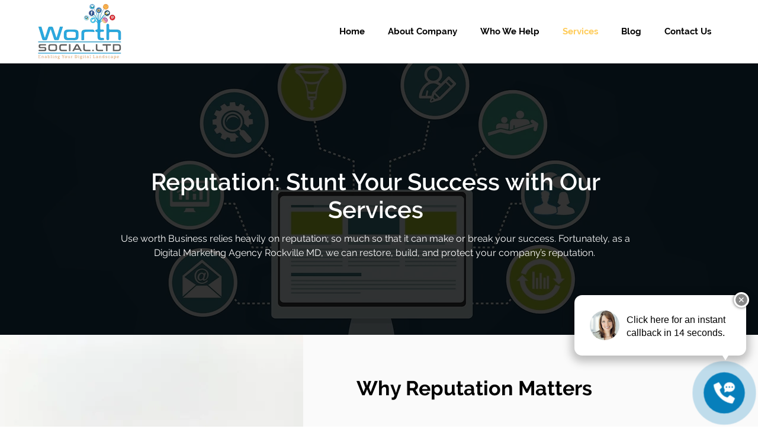

--- FILE ---
content_type: text/javascript
request_url: https://www.cdnstyles.com/static/snapshot_widget/v1/snapshot.widget.js
body_size: 41157
content:
(()=>{var e={5059:(e,t,n)=>{var a,o=function(e){function t(e,t){return e.classList?e.classList.contains(t):new RegExp("\\b"+t+"\\b").test(e.className)}function n(e,t,n){e.attachEvent?e.attachEvent("on"+t,n):e.addEventListener(t,n)}function a(e,t,n){e.detachEvent?e.detachEvent("on"+t,n):e.removeEventListener(t,n)}function o(e,a,o,i){n(i||document,a,(function(n){for(var a,i=n.target||n.srcElement;i&&!(a=t(i,e));)i=i.parentElement;a&&o.call(i,n)}))}if(document.querySelector){var i={selector:0,source:0,minChars:3,delay:150,offsetLeft:0,offsetTop:1,cache:1,menuClass:"",renderItem:function(e,t){t=t.replace(/[-\/\\^$*+?.()|[\]{}]/g,"\\$&");var n=new RegExp("("+t.split(" ").join("|")+")","gi");return'<div class="autocomplete-suggestion" data-val="'+e+'">'+e.replace(n,"<b>$1</b>")+"</div>"},onSelect:function(){}};for(var r in e)e.hasOwnProperty(r)&&(i[r]=e[r]);for(var s="object"==typeof i.selector?[i.selector]:document.querySelectorAll(i.selector),c=0;c<s.length;c++){var d=s[c];d.sc=document.createElement("div"),d.sc.className="autocomplete-suggestions "+i.menuClass,d.autocompleteAttr=d.getAttribute("autocomplete"),d.setAttribute("autocomplete","off"),d.cache={},d.last_val="",d.updateSC=function(e,t){var n=d.getBoundingClientRect();if(d.sc.style.left=Math.round(n.left+(window.pageXOffset||document.documentElement.scrollLeft)+i.offsetLeft)+"px",d.sc.style.top=Math.round(n.bottom+(window.pageYOffset||document.documentElement.scrollTop)+i.offsetTop)+"px",d.sc.style.width=Math.round(n.right-n.left)+"px",!e&&(d.sc.style.display="block",d.sc.maxHeight||(d.sc.maxHeight=parseInt((window.getComputedStyle?getComputedStyle(d.sc,null):d.sc.currentStyle).maxHeight)),d.sc.suggestionHeight||(d.sc.suggestionHeight=d.sc.querySelector(".autocomplete-suggestion").offsetHeight),d.sc.suggestionHeight))if(t){var a=d.sc.scrollTop,o=t.getBoundingClientRect().top-d.sc.getBoundingClientRect().top;o+d.sc.suggestionHeight-d.sc.maxHeight>0?d.sc.scrollTop=o+d.sc.suggestionHeight+a-d.sc.maxHeight:0>o&&(d.sc.scrollTop=o+a)}else d.sc.scrollTop=0},n(window,"resize",d.updateSC),document.body.appendChild(d.sc),o("autocomplete-suggestion","mouseleave",(function(){var e=d.sc.querySelector(".autocomplete-suggestion.selected");e&&setTimeout((function(){e.className=e.className.replace("selected","")}),20)}),d.sc),o("autocomplete-suggestion","mouseover",(function(){var e=d.sc.querySelector(".autocomplete-suggestion.selected");e&&(e.className=e.className.replace("selected","")),this.className+=" selected"}),d.sc),o("autocomplete-suggestion","mousedown",(function(e){if(t(this,"autocomplete-suggestion")){var n=this.getAttribute("data-val");d.value=n,i.onSelect(e,n,this),d.sc.style.display="none"}}),d.sc),d.blurHandler=function(){try{var e=document.querySelector(".autocomplete-suggestions:hover")}catch(t){e=0}e?d!==document.activeElement&&setTimeout((function(){d.focus()}),20):(d.last_val=d.value,d.sc.style.display="none",setTimeout((function(){d.sc.style.display="none"}),350))},n(d,"blur",d.blurHandler);var l=function(e){var t=d.value;if(d.cache[t]=e,e.length&&t.length>=i.minChars){for(var n="",a=0;a<e.length;a++)n+=i.renderItem(e[a],t);d.sc.innerHTML=n,d.updateSC(0)}else d.sc.style.display="none"};d.keydownHandler=function(e){var t,n=window.event?e.keyCode:e.which;if((40==n||38==n)&&d.sc.innerHTML)return(a=d.sc.querySelector(".autocomplete-suggestion.selected"))?(t=40==n?a.nextSibling:a.previousSibling)?(a.className=a.className.replace("selected",""),t.className+=" selected",d.value=t.getAttribute("data-val")):(a.className=a.className.replace("selected",""),d.value=d.last_val,t=0):((t=40==n?d.sc.querySelector(".autocomplete-suggestion"):d.sc.childNodes[d.sc.childNodes.length-1]).className+=" selected",d.value=t.getAttribute("data-val")),d.updateSC(0,t),!1;if(27==n)d.value=d.last_val,d.sc.style.display="none";else if(13==n||9==n){var a;(a=d.sc.querySelector(".autocomplete-suggestion.selected"))&&"none"!=d.sc.style.display&&(i.onSelect(e,a.getAttribute("data-val"),a),setTimeout((function(){d.sc.style.display="none"}),20))}},n(d,"keydown",d.keydownHandler),d.keyupHandler=function(e){var t=window.event?e.keyCode:e.which;if(!t||(35>t||t>40)&&13!=t&&27!=t){var n=d.value;if(n.length>=i.minChars){if(n!=d.last_val){if(d.last_val=n,clearTimeout(d.timer),i.cache){if(n in d.cache)return void l(d.cache[n]);for(var a=1;a<n.length-i.minChars;a++){var o=n.slice(0,n.length-a);if(o in d.cache&&!d.cache[o].length)return void l([])}}d.timer=setTimeout((function(){i.source(n,l)}),i.delay)}}else d.last_val=n,d.sc.style.display="none"}},n(d,"keyup",d.keyupHandler),d.focusHandler=function(e){d.last_val="\n",d.keyupHandler(e)},i.minChars||n(d,"focus",d.focusHandler)}this.destroy=function(){for(var e=0;e<s.length;e++){var t=s[e];a(window,"resize",t.updateSC),a(t,"blur",t.blurHandler),a(t,"focus",t.focusHandler),a(t,"keydown",t.keydownHandler),a(t,"keyup",t.keyupHandler),t.autocompleteAttr?t.setAttribute("autocomplete",t.autocompleteAttr):t.removeAttribute("autocomplete"),document.body.removeChild(t.sc),t=null}}}};void 0===(a=function(){return o}.call(t,n,t,e))||(e.exports=a)},4394:(e,t,n)=>{"use strict";Object.defineProperty(t,"__esModule",{value:!0}),t.Button=void 0;var a=n(1525);t.Button=function(e,t){this.input=document.createElement("input"),this.input.type="submit",this.input.value=t,this.input.title=t,this.input.setAttribute("aria-label",t),this.input.setAttribute("class",a.CSS.submitButton),this.input.style.width="100%",this.input.style.maxWidth="100%",this.input.style.backgroundColor=e.styleConfiguration.BUTTON_COLOR,this.input.style.color=e.styleConfiguration.BUTTON_FONT_COLOR,this.input.style.lineHeight="normal",this.input.style.fontWeight="normal",this.input.style.textTransform="none"}},6368:(e,t,n)=>{"use strict";Object.defineProperty(t,"__esModule",{value:!0}),t.CheckBox=void 0;var a=n(1525),o=function(){function e(e,t,n){this.input=document.createElement("input"),this.input.type="checkbox",this.input.id=t,this.input.required=!0,this.input.setAttribute("class",a.CSS.checkboxInput),this.label=document.createElement("label"),this.label.htmlFor=t,this.label.insertAdjacentHTML("beforeend",n),this.content=document.createElement("div"),this.content.setAttribute("class",a.CSS.checkbox),this.content.appendChild(this.input),this.content.appendChild(this.label)}return e.prototype.reset=function(){this.input.checked=!1},e}();t.CheckBox=o},8506:(e,t)=>{"use strict";Object.defineProperty(t,"__esModule",{value:!0}),t.buildNestedFields=t.ParentElement=void 0;t.ParentElement=function(e,t,n){this.element=n||"div",this.classes=e,this.children=t},t.buildNestedFields=function(e){if(e instanceof HTMLElement)return e;var t=document.createElement(e.element);e.classes.length>0&&t.setAttribute("class",e.classes.join(" "));for(var n=0,a=e.children;n<a.length;n++){var o=a[n];t.appendChild(this.buildNestedFields(o))}return t}},3158:function(e,t,n){"use strict";var a=this&&this.__createBinding||(Object.create?function(e,t,n,a){void 0===a&&(a=n),Object.defineProperty(e,a,{enumerable:!0,get:function(){return t[n]}})}:function(e,t,n,a){void 0===a&&(a=n),e[a]=t[n]}),o=this&&this.__exportStar||function(e,t){for(var n in e)"default"===n||t.hasOwnProperty(n)||a(t,e,n)};Object.defineProperty(t,"__esModule",{value:!0}),o(n(4394),t),o(n(8506),t),o(n(6288),t),o(n(8730),t),o(n(4152),t)},8082:(e,t,n)=>{"use strict";Object.defineProperty(t,"__esModule",{value:!0}),t.Paragraph=void 0;var a=n(1525),o=function(){function e(e,t,n){this.paragraph=document.createElement("p"),this.paragraph.id=t,this.paragraph.insertAdjacentHTML("beforeend",n),this.paragraph.setAttribute("class",a.CSS.contentMargin),this.content=document.createElement("div"),this.content.appendChild(this.paragraph)}return e.prototype.reset=function(){this.paragraph.nodeValue=""},e}();t.Paragraph=o},6288:(e,t)=>{"use strict";var n;Object.defineProperty(t,"__esModule",{value:!0}),t.Request=void 0,(n=t.Request||(t.Request={})).ajaxPost=function(e,t,n,a){var o=this.createCORSRequest("POST",e);if(!o)throw new Error("CORS not supported");o.setRequestHeader("Content-type","multipart/form-data"),a&&o.setRequestHeader("Authorization",a),o.responseType="json",o.withCredentials=!0,o.onload=function(){n("string"==typeof o.response?JSON.parse(o.response):o.response,o.status)},o.onerror=function(){throw new Error("Could not get data using CORS")},o.send(JSON.stringify(t))},n.ajaxGet=function(e,t){var n=new XMLHttpRequest;if(n.open("GET",e,!0),!n)throw new Error("CORS not supported");n.responseType="json",n.withCredentials=!1,n.onload=function(){t(n.response)},n.onerror=function(){throw new Error("Could not get data using CORS")},n.send()},n.createCORSRequest=function(e,t){var n=new XMLHttpRequest;return"withCredentials"in n?n.open(e,t,!0):void 0!==window.XDomainRequest?(n=new window.XDomainRequest).open(e,t):n=null,n}},8730:function(e,t,n){"use strict";var a,o=this&&this.__extends||(a=function(e,t){return a=Object.setPrototypeOf||{__proto__:[]}instanceof Array&&function(e,t){e.__proto__=t}||function(e,t){for(var n in t)t.hasOwnProperty(n)&&(e[n]=t[n])},a(e,t)},function(e,t){function n(){this.constructor=e}a(e,t),e.prototype=null===t?Object.create(t):(n.prototype=t.prototype,new n)});Object.defineProperty(t,"__esModule",{value:!0}),t.EmailBox=t.Textbox=void 0;var i=n(1525),r=n(5655),s=n(4152),c=function(){function e(e,t,n,a){this.config=e,this.buildComponent("text",t,n,a)}return e.prototype.buildComponent=function(e,t,n,a){var o=s.Utils.randomIdentifier(t);this.label=document.createElement("label"),this.label.style.color=this.config.styleConfiguration.FONT_COLOR_SECONDARY,this.label.style.visibility="hidden",this.label.innerHTML=t+(n?' <span style="color: red">*</span>':""),this.label.setAttribute("for",o),this.input=document.createElement("input"),this.input.type=e,this.input.id=o,this.input.placeholder=t+(n?" *":""),this.input.setAttribute("aria-label",t),this.input.setAttribute("aria-required",String(n)),this.input.required=n,this.input.style.width="100%",this.input.style.cssFloat="none",this.input.style.backgroundColor=this.config.styleConfiguration.BACKGROUND_COLOR,this.input.style.color=this.config.styleConfiguration.FONT_COLOR_PRIMARY,this.input.style.borderColor=this.config.styleConfiguration.FONT_COLOR_SECONDARY,a&&(this.input.pattern=a.source),this.content=document.createElement("div"),this.content.setAttribute("class",i.CSS.textbox),this.content.appendChild(this.label),this.content.appendChild(this.input),this.input.addEventListener("keydown",this.toggleLabelVisibility.bind(this)),this.input.addEventListener("keyup",this.toggleLabelVisibility.bind(this)),this.input.addEventListener("input",this.toggleLabelVisibility.bind(this))},e.prototype.toggleLabelVisibility=function(e){this.label.style.visibility=this.input.value?"visible":"hidden"},e.prototype.reset=function(){this.setValue("")},e.prototype.setValue=function(e){this.input.value=e,this.label.style.visibility=this.input.value?"visible":"hidden"},e}();t.Textbox=c;var d=function(e){function t(t,n,a){var o=e.call(this,t,n,a,r.Validators.emailValidatorRegex)||this;return o.config=t,o.buildComponent("email",n,a,r.Validators.emailValidatorRegex),o}return o(t,e),t}(c);t.EmailBox=d},4152:(e,t)=>{"use strict";Object.defineProperty(t,"__esModule",{value:!0}),t.Utils=void 0;var n=function(){function e(){}return e.randomIdentifier=function(e){return"__ssw_"+btoa(e)+"_"+(new Date).getTime()},e}();t.Utils=n},6483:(e,t,n)=>{"use strict";Object.defineProperty(t,"__esModule",{value:!0}),t.ConfirmationStage=void 0;var a=n(3158),o=n(1525),i=function(){function e(e){this.config=e,this.backButton=new a.Button(e,"Have another business?")}return e.prototype.buildContent=function(){if(this.content=document.createElement("div"),this.config.styleConfiguration.CONFIRMATION_TITLE_TEXT&&"<EMPTY>"!==this.config.styleConfiguration.CONFIRMATION_TITLE_TEXT){var e=document.createElement("div");e.setAttribute("class",o.CSS.title),e.innerText=this.config.styleConfiguration.CONFIRMATION_TITLE_TEXT,this.content.appendChild(e)}if(this.config.styleConfiguration.CONFIRMATION_BODY_TEXT&&"<EMPTY>"!==this.config.styleConfiguration.CONFIRMATION_BODY_TEXT){var t=document.createElement("div");t.style.textAlign="center",t.style.color=this.config.styleConfiguration.FONT_COLOR_SECONDARY,t.style.fontSize="18px",t.innerText=this.config.styleConfiguration.CONFIRMATION_BODY_TEXT,this.content.appendChild(t)}this.content.appendChild(this.backButton.input)},e.prototype.getContent=function(){return this.content},e.prototype.setCallbackFunction=function(e){this.backButton.input.addEventListener("click",e)},e}();t.ConfirmationStage=i},3514:function(e,t,n){"use strict";var a=this&&this.__createBinding||(Object.create?function(e,t,n,a){void 0===a&&(a=n),Object.defineProperty(e,a,{enumerable:!0,get:function(){return t[n]}})}:function(e,t,n,a){void 0===a&&(a=n),e[a]=t[n]}),o=this&&this.__exportStar||function(e,t){for(var n in e)"default"===n||t.hasOwnProperty(n)||a(t,e,n)};Object.defineProperty(t,"__esModule",{value:!0}),o(n(6483),t)},5282:(e,t)=>{"use strict";Object.defineProperty(t,"__esModule",{value:!0}),t.BUSINESS_CATEGORIES=void 0,t.BUSINESS_CATEGORIES=[{value:"active",text:"Active Life"},{value:"arts",text:"Arts & Entertainment"},{value:"auto",text:"Automotive"},{value:"beautysvc",text:"Beauty & Spas"},{value:"education",text:"Education"},{value:"eventservices",text:"Event Planning & Services"},{value:"financialservices",text:"Financial Services"},{value:"food",text:"Food"},{value:"health",text:"Health & Medical"},{value:"homeservices",text:"Home Services"},{value:"hotelstravel",text:"Hotels & Travel"},{value:"industgoodsmanu",text:"Industrial Goods and Manufacturing"},{value:"ict",text:"Information and Communication Technology"},{value:"localservices",text:"Local Services"},{value:"massmedia",text:"Mass Media"},{value:"mineag",text:"Mining & Agriculture"},{value:"nightlife",text:"Nightlife"},{value:"other",text:"Other"},{value:"pets",text:"Pets"},{value:"professional",text:"Professional Services"},{value:"publicservicesgovt",text:"Public Services & Government"},{value:"realestate",text:"Real Estate"},{value:"religiousorgs",text:"Religious Organizations"},{value:"restaurants",text:"Restaurants"},{value:"shopping",text:"Shopping"},{value:"transportation",text:"Transportation"}]},2412:(e,t)=>{"use strict";Object.defineProperty(t,"__esModule",{value:!0})},7615:(e,t,n)=>{"use strict";Object.defineProperty(t,"__esModule",{value:!0}),t.FormStage=void 0;var a=n(3158),o=n(273),i=n(1525),r=n(5655),s=n(5785),c=n(6368),d=n(8082),l=function(){function e(e){var t=this;this.config=e,this.firstName=new a.Textbox(e,"First Name",!0,r.Validators.whitespaceValidatorRegex),this.firstName.input.maxLength=r.Validators.UNIVERSAL_MAX_LENGTH,this.lastName=new a.Textbox(e,"Last Name",!1,r.Validators.whitespaceValidatorRegex),this.lastName.input.maxLength=r.Validators.UNIVERSAL_MAX_LENGTH,this.email=new a.EmailBox(e,"Email Address",!0),this.email.input.maxLength=r.Validators.UNIVERSAL_MAX_LENGTH,this.businessName=new a.Textbox(e,"Business Name",!0,r.Validators.whitespaceValidatorRegex),this.businessName.input.maxLength=r.Validators.UNIVERSAL_MAX_LENGTH,this.website=new a.Textbox(e,"Website",!1,r.Validators.URLValidatorRegex),this.website.input.maxLength=r.Validators.UNIVERSAL_MAX_LENGTH,this.streetAddress=new a.Textbox(e,"Street Address",!0,r.Validators.whitespaceValidatorRegex),this.streetAddress.input.maxLength=r.Validators.UNIVERSAL_MAX_LENGTH,this.city=new a.Textbox(e,"City",!0,r.Validators.whitespaceValidatorRegex),this.city.input.maxLength=r.Validators.UNIVERSAL_MAX_LENGTH,this.stateProvince=new o.Dropdown(e,[{value:"",text:"Please choose a country first"}],"State / Province",!1);var n=s;this.countries=n.map((function(e){return{value:e.code,text:e.name}})),this.country=new o.Dropdown(e,this.countries,"Country",!0);var i=n.map((function(e){return{code:e.code,name:e.name,states:e.states.map((function(e){return{code:e.code,name:e.name}}))}}));this.country.select.onchange=function(e){var n=t.getStatesForChosenCountry(e.target.value,i);t.stateProvince.select.disabled=n.length<=0,t.stateProvince.buildOptions(n.map((function(e){return{value:e.code,text:e.name}})))},this.zipPostalCode=new a.Textbox(e,"Zip / Postal Code",!0,r.Validators.whitespaceValidatorRegex),this.zipPostalCode.input.maxLength=r.Validators.UNIVERSAL_MAX_LENGTH,this.businessCategory=new o.Dropdown(e,r.BUSINESS_CATEGORIES,"Business Category",!0),this.phoneNumber=new a.Textbox(e,"Phone Number",!0,r.Validators.numberValidatorRegex),this.phoneNumber.input.maxLength=r.Validators.UNIVERSAL_MAX_LENGTH,this.facebookUrl=new a.Textbox(e,"Facebook URL",!1,r.Validators.URLValidatorRegex),this.facebookUrl.input.maxLength=r.Validators.UNIVERSAL_MAX_LENGTH,this.twitterUrl=new a.Textbox(e,"Twitter URL",!1,r.Validators.URLValidatorRegex),this.twitterUrl.input.maxLength=r.Validators.UNIVERSAL_MAX_LENGTH,this.submitButton=new a.Button(e,this.config.styleConfiguration.BUTTON_TEXT),this.dataProtectionCheckbox=new c.CheckBox(e,"data_protection",e.styleConfiguration.DATA_PROTECTION_POLICY_TEXT),this.emailNotificationCheckbox=new c.CheckBox(e,"email_notification",e.styleConfiguration.EMAIL_NOTIFICATION_AGREEMENT_TEXT),this.consentInformationText=new d.Paragraph(e,"consent_information",e.styleConfiguration.CONSENT_INFORMATION_TEXT),this.dataProtectionCheckbox.input.checked=!0,this.emailNotificationCheckbox.input.checked=!0,this.setupForm()}return e.prototype.getStatesForChosenCountry=function(e,t){for(var n=0,a=t;n<a.length;n++){var o=a[n];if(o.code===e)return o.states}return[]},e.prototype.buildContent=function(){this.content=document.createElement("div");var e=document.createElement("div");e.setAttribute("class",i.CSS.formTitle),e.innerText="Please provide your business details.",this.content.appendChild(e),this.form=this.buildForm(),this.content.appendChild(this.form)},e.prototype.getContent=function(){return this.content},e.prototype.setCallbackFunction=function(e){this.form.onsubmit=e},e.prototype.getPayload=function(){return{widgetId:this.config.widgetId,partnerId:this.config.partnerId,contactFirstName:this.firstName.input.value,contactLastName:this.lastName.input.value,contactEmail:this.email.input.value,businessName:this.businessName.input.value,website:this.website.input.value.toLowerCase(),streetAddress:this.streetAddress.input.value,city:this.city.input.value,state:this.stateProvince.select.value,country:this.country.select.value,zip:this.zipPostalCode.input.value,businessCategory:this.businessCategory.select.value,phone:this.phoneNumber.input.value,facebookUrl:this.facebookUrl.input.value.toLowerCase(),twitterUrl:this.twitterUrl.input.value.toLowerCase(),dataProtectionPolicy:this.dataProtectionCheckbox.input.checked,emailNotificationAgreement:this.emailNotificationCheckbox.input.checked}},e.prototype.buildForm=function(){var e=a.buildNestedFields(this.formStructure);return e.appendChild(this.submitButton.input),e.addEventListener("submit",(function(e){return e.preventDefault()})),e},e.prototype.reset=function(){this.firstName.reset(),this.lastName.reset(),this.email.reset(),this.businessName.reset(),this.website.reset(),this.streetAddress.reset(),this.city.reset(),this.stateProvince.reset(),this.country.reset(),this.zipPostalCode.reset(),this.businessCategory.reset(),this.phoneNumber.reset(),this.facebookUrl.reset(),this.twitterUrl.reset(),this.submitButton.input.disabled=!1},e.prototype.setupForm=function(){this.formStructure=new a.ParentElement([i.CSS.row],[],"form"),this.formStructure.children=[new a.ParentElement([i.CSS.row],[new a.ParentElement([i.CSS.column,i.CSS.left],[this.firstName.content]),new a.ParentElement([i.CSS.column,i.CSS.right],[this.lastName.content])]),new a.ParentElement([i.CSS.row],[new a.ParentElement([i.CSS.column,i.CSS.fullWidth],[this.email.content])]),new a.ParentElement([i.CSS.row],[new a.ParentElement([i.CSS.column,i.CSS.left],[this.businessName.content]),new a.ParentElement([i.CSS.column,i.CSS.right],[this.website.content])]),new a.ParentElement([i.CSS.row],[new a.ParentElement([i.CSS.column,i.CSS.fullWidth],[this.streetAddress.content])]),new a.ParentElement([i.CSS.row],[new a.ParentElement([i.CSS.column,i.CSS.left],[this.city.content]),new a.ParentElement([i.CSS.column,i.CSS.right],[this.country.content])]),new a.ParentElement([i.CSS.row],[new a.ParentElement([i.CSS.column,i.CSS.left],[this.stateProvince.content]),new a.ParentElement([i.CSS.column,i.CSS.right],[this.zipPostalCode.content])]),new a.ParentElement([i.CSS.row],[new a.ParentElement([i.CSS.column,i.CSS.fullWidth],[this.businessCategory.content])]),new a.ParentElement([i.CSS.row],[new a.ParentElement([i.CSS.column,i.CSS.fullWidth],[this.phoneNumber.content])]),new a.ParentElement([i.CSS.row],[new a.ParentElement([i.CSS.column,i.CSS.fullWidth],[this.facebookUrl.content])]),new a.ParentElement([i.CSS.row],[new a.ParentElement([i.CSS.column,i.CSS.fullWidth],[this.twitterUrl.content])])],""!==this.config.styleConfiguration.DATA_PROTECTION_POLICY_TEXT&&this.formStructure.children.push(new a.ParentElement([i.CSS.column,i.CSS.fullWidth],[this.dataProtectionCheckbox.content])),""!==this.config.styleConfiguration.EMAIL_NOTIFICATION_AGREEMENT_TEXT&&this.formStructure.children.push(new a.ParentElement([i.CSS.column,i.CSS.fullWidth],[this.emailNotificationCheckbox.content])),""!==this.config.styleConfiguration.CONSENT_INFORMATION_TEXT&&this.formStructure.children.push(new a.ParentElement([i.CSS.column,i.CSS.fullWidth],[this.consentInformationText.content]))},e}();t.FormStage=l},5655:function(e,t,n){"use strict";var a=this&&this.__createBinding||(Object.create?function(e,t,n,a){void 0===a&&(a=n),Object.defineProperty(e,a,{enumerable:!0,get:function(){return t[n]}})}:function(e,t,n,a){void 0===a&&(a=n),e[a]=t[n]}),o=this&&this.__exportStar||function(e,t){for(var n in e)"default"===n||t.hasOwnProperty(n)||a(t,e,n)};Object.defineProperty(t,"__esModule",{value:!0}),o(n(5282),t),o(n(2412),t),o(n(7615),t),o(n(4666),t)},4666:(e,t)=>{"use strict";Object.defineProperty(t,"__esModule",{value:!0}),t.Validators=void 0;var n=function(){function e(){}return e.UNIVERSAL_MAX_LENGTH=255,e.localPartRegex="[a-zA-Z\\d'_\\-+]+(?:\\.[a-zA-Z\\d'_\\-+]+)*",e.domainPartRegex="[a-zA-Z\\d][a-zA-Z\\d._\\-]*\\.[a-zA-Z\\d._\\-]+",e.emailValidatorRegex=new RegExp("^"+e.localPartRegex+"@"+e.domainPartRegex+"$","i"),e.URLValidatorRegex=new RegExp("(?:https?:\\/\\/)?(?:(?:[a-zA-Z0-9][a-zA-Z0-9-]*[a-zA-Z0-9]|[a-zA-Z0-9]+)\\.)+(?:[a-zA-Z][a-zA-Z0-9-]*[a-zA-Z0-9]|[a-zA-Z]+)(?::\\d+)?(?:(?:\\/|\\?|#)(?:[\\/\\w~.?=&%#+-]*))?"),e.whitespaceValidatorRegex=new RegExp(".*\\S+.*"),e.numberValidatorRegex=new RegExp("^([()\\s\\-+,.#]*\\d[()\\s\\-+,.#]*){7,}$"),e}();t.Validators=n},4112:(e,t,n)=>{"use strict";Object.defineProperty(t,"__esModule",{value:!0}),t.AutoComplete=void 0;var a=n(3158),o=function(){function e(e,t){this.widget_id=e.widgetId,this.partner_id=e.partnerId,this.api_key=e.apiKey,this.autoCompleteUrl=e.autoCompleteUrl,this.config_styles=e.styleConfiguration,this.searchStage=t.stages.search,this.widget=t,this.businessNameBox=this.createAutoComplete()}return e.prototype.createAutoComplete=function(){var t=this,a=n(5059),o=this;return this.injectHoverOverStyles(),new a({selector:"#__sw_business_search",minChars:2,source:function(e,t){o.getChoices(e.toLowerCase(),t)},renderItem:function(e,n){return t.renderItem(e,o)},onSelect:function(n,a,i){var r=i.getAttribute("place-id");r===e.NO_BUSINESS_FOUND&&(t.widget.setStage(t.widget.stages.form),t.searchStage.business.reset()),o.searchStage.place={place_id:r}}})},e.prototype.injectHoverOverStyles=function(){var e="__v_snapshot-widget-style-autocomplete";if(!document.getElementById(e)){var t="\n            .autocomplete-suggestions {\n                z-index: 9999999999;\n            }\n            .autocomplete-suggestion:hover {\n                border: 1px solid "+this.config_styles.FONT_COLOR_PRIMARY+";\n            }\n        ",n=document.head||document.getElementsByTagName("head")[0],a=document.createElement("style");a.id=e,a.type="text/css",a.appendChild(document.createTextNode(t)),n.appendChild(a)}},e.prototype.renderItem=function(e,t){return'<div class="autocomplete-suggestion" place-id="'+e.placeId+'" data-val="'+e.description+'" style="padding-bottom: 5px; font-size: 14px; background-color: '+t.config_styles.BACKGROUND_COLOR+'"><span style="color: '+t.config_styles.FONT_COLOR_PRIMARY+'">'+e.mainText+'</span></br><span style="font-size: 12px; color: '+t.config_styles.FONT_COLOR_SECONDARY+'">'+e.secondaryText+"</span></div>"},e.prototype.getChoices=function(t,n){var o=this.getPayload(t);try{a.Request.ajaxPost(this.autoCompleteUrl,o,(function(t){n(e.parseAutoCompleteResponse(t))}),this.api_key)}catch(e){}},e.parseAutoCompleteResponse=function(t){var n=t.predictions||[];return n.push(e.noBusinessChoice),n},e.prototype.getPayload=function(e){return{widget_id:this.widget_id,partner_id:this.partner_id,search_term:e,location:{latitude:this.searchStage.location?this.searchStage.location.latitude:null,longitude:this.searchStage.location?this.searchStage.location.longitude:null}}},e.NO_BUSINESS_FOUND="___ssw_no_business_found",e.noBusinessChoice={mainText:"Can't find your business? Click Here.",description:"",secondaryText:"",placeId:e.NO_BUSINESS_FOUND},e}();t.AutoComplete=o},8926:(e,t,n)=>{"use strict";Object.defineProperty(t,"__esModule",{value:!0}),t.Dropdown=void 0;var a=n(1525),o=n(3158),i=function(){function e(e,t,n,a){this.config=e,this.buildComponents(t,n,a),this.buildOptions(t),this.select.addEventListener("change",this.toggleLabelVisibility.bind(this))}return e.prototype.buildComponents=function(e,t,n){var i=o.Utils.randomIdentifier(t);this.label=document.createElement("label"),this.label.style.color=this.config.styleConfiguration.FONT_COLOR_SECONDARY,this.label.style.visibility="hidden",this.label.innerHTML=t+(n?' <span style="color: #ff0000">*</span>':""),this.label.setAttribute("for",i),this.placeholder=t+(n?" *":""),this.select=document.createElement("select"),this.select.setAttribute("aria-label",t),this.select.name=i,this.select.id=i,this.select.style.cssFloat="none",this.select.style.borderColor=this.config.styleConfiguration.FONT_COLOR_SECONDARY,this.select.style.color=this.config.styleConfiguration.FONT_COLOR_SECONDARY,this.select.style.backgroundColor=this.config.styleConfiguration.BACKGROUND_COLOR,this.select.required=n||!1,this.content=document.createElement("div"),this.content.setAttribute("class",a.CSS.textbox),this.content.appendChild(this.label),this.content.appendChild(this.select)},e.prototype.buildOptions=function(e){for(var t=this.select.options.length-1;t>=0;t--)this.select.options.remove(t);this.reset();var n=this.buildOption(this.placeholder,"");n.disabled=!0,n.selected=!0,n.hidden=!0,this.select.options.add(n);for(var a=0,o=e;a<o.length;a++){var i=o[a];this.select.options.add(this.buildOption(i.text,i.value))}},e.prototype.buildOption=function(e,t){var n=document.createElement("option");return n.text=e,n.value=t,n},e.prototype.toggleLabelVisibility=function(e){var t=!!this.select.value;this.label.style.visibility=t?"visible":"hidden",this.select.style.color=t?this.config.styleConfiguration.FONT_COLOR_PRIMARY:this.config.styleConfiguration.FONT_COLOR_SECONDARY},e.prototype.reset=function(){this.label.style.visibility="hidden",this.select.style.color=this.config.styleConfiguration.FONT_COLOR_SECONDARY,this.select.value=""},e}();t.Dropdown=i},273:function(e,t,n){"use strict";var a=this&&this.__createBinding||(Object.create?function(e,t,n,a){void 0===a&&(a=n),Object.defineProperty(e,a,{enumerable:!0,get:function(){return t[n]}})}:function(e,t,n,a){void 0===a&&(a=n),e[a]=t[n]}),o=this&&this.__exportStar||function(e,t){for(var n in e)"default"===n||t.hasOwnProperty(n)||a(t,e,n)};Object.defineProperty(t,"__esModule",{value:!0}),o(n(4112),t),o(n(8926),t),o(n(7507),t)},7507:(e,t,n)=>{"use strict";Object.defineProperty(t,"__esModule",{value:!0}),t.SearchStage=void 0;var a=n(3158),o=n(1525),i=n(5655),r=n(6368),s=n(8082),c=function(){function e(e){var t=this;this.config=e,this.firstName=new a.Textbox(e,"First Name",!0,i.Validators.whitespaceValidatorRegex),this.firstName.input.maxLength=i.Validators.UNIVERSAL_MAX_LENGTH,this.email=new a.EmailBox(e,"Email Address",!0),this.email.input.maxLength=i.Validators.UNIVERSAL_MAX_LENGTH,this.place={},this.business=new a.Textbox(e,"Business Name",!0),this.business.input.type="search",this.business.input.maxLength=i.Validators.UNIVERSAL_MAX_LENGTH,this.business.input.setAttribute("aria-autocomplete","list"),this.business.content.addEventListener("keyup",(function(e){return t.resetPlaceIDOnEmptyTextField(t.business,t.place)})),this.business.input.addEventListener("focus",(function(e){return t.inferLocation()})),this.dataProtectionCheckbox=new r.CheckBox(e,"data_protection",e.styleConfiguration.DATA_PROTECTION_POLICY_TEXT),this.emailNotificationCheckbox=new r.CheckBox(e,"email_notification",e.styleConfiguration.EMAIL_NOTIFICATION_AGREEMENT_TEXT),this.consentInformationText=new s.Paragraph(e,"consent_information",e.styleConfiguration.CONSENT_INFORMATION_TEXT),this.setupForm(),this.initSearchBox(),this.submitButton=new a.Button(e,this.config.styleConfiguration.BUTTON_TEXT)}return e.prototype.buildContent=function(){if(this.content=document.createElement("div"),this.config.styleConfiguration.TITLE_TEXT&&"<EMPTY>"!==this.config.styleConfiguration.TITLE_TEXT){var e=document.createElement("div");e.setAttribute("class",o.CSS.title),e.innerText=this.config.styleConfiguration.TITLE_TEXT,this.content.appendChild(e)}this.form=this.buildForm(),this.content.appendChild(this.form)},e.prototype.getContent=function(){return this.content},e.prototype.setCallbackFunction=function(e){this.form.onsubmit=e},e.prototype.reset=function(){this.place.place_id="",this.firstName.reset(),this.email.reset(),this.business.reset(),this.submitButton.input.disabled=!1},e.prototype.getPayload=function(){return{contactFirstName:this.firstName.input.value,contactEmail:this.email.input.value,placeId:this.place.place_id,widgetId:this.config.widgetId,partnerId:this.config.partnerId,dataProtectionPolicy:this.dataProtectionCheckbox.input.checked,emailNotificationAgreement:this.emailNotificationCheckbox.input.checked}},e.prototype.buildForm=function(){this.injectPlaceholderStyles();var e=a.buildNestedFields(this.formStructure);return e.appendChild(this.submitButton.input),e.addEventListener("submit",(function(e){return e.preventDefault()})),e},e.prototype.setupForm=function(){this.formStructure=new a.ParentElement([o.CSS.row],[],"form"),this.formStructure.children=[new a.ParentElement([o.CSS.row],[new a.ParentElement([o.CSS.column,o.CSS.left],[this.firstName.content]),new a.ParentElement([o.CSS.column,o.CSS.right],[this.email.content])]),new a.ParentElement([o.CSS.column,o.CSS.fullWidth],[this.business.content])],""!==this.config.styleConfiguration.DATA_PROTECTION_POLICY_TEXT&&this.formStructure.children.push(new a.ParentElement([o.CSS.column,o.CSS.fullWidth],[this.dataProtectionCheckbox.content])),""!==this.config.styleConfiguration.EMAIL_NOTIFICATION_AGREEMENT_TEXT&&this.formStructure.children.push(new a.ParentElement([o.CSS.column,o.CSS.fullWidth],[this.emailNotificationCheckbox.content])),""!==this.config.styleConfiguration.CONSENT_INFORMATION_TEXT&&this.formStructure.children.push(new a.ParentElement([o.CSS.column,o.CSS.fullWidth],[this.consentInformationText.content]))},e.prototype.initSearchBox=function(){this.business.input.id="__sw_business_search"},e.prototype.injectPlaceholderStyles=function(){var e="\n            .__ssw_snapshot_widget ::-webkit-input-placeholder { /* Chrome/Opera/Safari */\n                color: "+this.config.styleConfiguration.FONT_COLOR_SECONDARY+" !important;\n            }\n            .__ssw_snapshot_widget ::-moz-placeholder { /* Firefox 19+ */\n                color: "+this.config.styleConfiguration.FONT_COLOR_SECONDARY+" !important;\n            }\n            .__ssw_snapshot_widget :-ms-input-placeholder { /* IE 10+ */\n                color: "+this.config.styleConfiguration.FONT_COLOR_SECONDARY+" !important;\n            }\n            .__ssw_snapshot_widget :-moz-placeholder { /* Firefox 18- */\n                color: "+this.config.styleConfiguration.FONT_COLOR_SECONDARY+" !important;\n            }\n        ",t=document.head||document.getElementsByTagName("head")[0],n=document.createElement("style");n.id="__v_snapshot-widget-style-ph",n.type="text/css";var a=document.getElementById(n.id);a&&a.remove(),n.appendChild(document.createTextNode(e)),t.appendChild(n)},e.prototype.resetPlaceIDOnEmptyTextField=function(e,t){e.input.value.length||(t.place_id="")},e.prototype.inferLocation=function(){this.location||(this.location={latitude:null,longitude:null},a.Request.ajaxGet(e.LOCATION_SERVICE_URL,this.setLocation.bind(this)))},e.prototype.setLocation=function(e){this.location={latitude:e.latitude,longitude:e.longitude}},e.LOCATION_SERVICE_URL="https://api.ipstack.com/check?access_key=ddfc00f01440f13796963ff16512eadc",e}();t.SearchStage=c},4684:function(e,t,n){"use strict";var a=this&&this.__createBinding||(Object.create?function(e,t,n,a){void 0===a&&(a=n),Object.defineProperty(e,a,{enumerable:!0,get:function(){return t[n]}})}:function(e,t,n,a){void 0===a&&(a=n),e[a]=t[n]}),o=this&&this.__exportStar||function(e,t){for(var n in e)"default"===n||t.hasOwnProperty(n)||a(t,e,n)};Object.defineProperty(t,"__esModule",{value:!0}),o(n(3609),t)},3609:(e,t,n)=>{"use strict";Object.defineProperty(t,"__esModule",{value:!0}),t.UnavailableStage=void 0;var a=n(1525),o=function(){function e(e){this.config=e}return e.prototype.buildContent=function(){this.content=document.createElement("div"),this.content.setAttribute("class",a.CSS.unavailableContent);var e=document.createElement("div");e.setAttribute("class",a.CSS.title),e.setAttribute("class",a.CSS.unavailableTitle),e.innerText="This widget is currently unavailable.",this.content.appendChild(e)},e.prototype.getContent=function(){return this.content},e}();t.UnavailableStage=o},8495:(e,t,n)=>{"use strict";Object.defineProperty(t,"__esModule",{value:!0}),t.Configuration=t.CSS=void 0;var a=n(9539),o=n(1525),i=n(3158);t.CSS={main:"__ssw_snapshot_widget",content:"__ssw_content",footer:"__ssw_footer",title:"__ssw_title",formTitle:"__ssw_form_title",submitButton:"__ssw_submit_button",fullWidth:"__ssw_full_width",row:"__ssw_row",textbox:"__ssw_textbox",column:"__ssw_column",right:"__ssw_right",left:"__ssw_left",backArrow:"__ssw_back_arrow",unavailableContent:"__ssw_unavailable_content",unavailableTitle:"__ssw_unavailable_title",checkbox:"__ssw_checkbox",checkboxInput:"__ssw_checkbox_input",contentMargin:"__ssw_content_margin"};var r=function(){function e(e){var t=null==e?void 0:e.getAttribute("data");if(this.styleConfiguration=Object.create(o.defaultStyles),t){var n=JSON.parse(this.b64DecodeUnicode(t));this.widgetId=n.widgetId,this.partnerId=n.partnerId,this.apiKey=n.apiKey,this.submitWithPlaceIdUrl=n.url+"v1/snapshot/create/from-place",this.submitWithDataUrl=n.url+"v1/snapshot/create",this.autoCompleteUrl=n.url+"v1/snapshot/autocomplete",this.getConfigUrl=n.url+"snapshotwidget.v1.SnapshotWidgetService/GetSnapshotWidgetConfig",a.isNullOrUndefined(n.showFooter)?this.showFooter=!0:this.showFooter=n.showFooter,this.updateStyleConfig(n)}this.previewStep=null==e?void 0:e.getAttribute("previewStep"),this.step=0}return e.prototype.updateStyleConfig=function(e){"<EMPTY>"===e.titleText?this.styleConfiguration.TITLE_TEXT="":this.styleConfiguration.TITLE_TEXT="titleText"in e?e.titleText:o.defaultStyles.TITLE_TEXT,this.styleConfiguration.BUTTON_TEXT=e.buttonText?e.buttonText:o.defaultStyles.BUTTON_TEXT,"<EMPTY>"===e.confirmationTitleText?this.styleConfiguration.CONFIRMATION_TITLE_TEXT="":this.styleConfiguration.CONFIRMATION_TITLE_TEXT="confirmationTitleText"in e?e.confirmationTitleText:o.defaultStyles.CONFIRMATION_TITLE_TEXT,"<EMPTY>"===e.confirmationBodyText?this.styleConfiguration.CONFIRMATION_BODY_TEXT="":this.styleConfiguration.CONFIRMATION_BODY_TEXT="confirmationBodyText"in e?e.confirmationBodyText:o.defaultStyles.CONFIRMATION_BODY_TEXT,this.styleConfiguration.BACKGROUND_COLOR=e.backgroundColor?e.backgroundColor:o.defaultStyles.BACKGROUND_COLOR,this.styleConfiguration.BORDER_COLOR=e.borderColor?e.borderColor:o.defaultStyles.BORDER_COLOR,this.styleConfiguration.BORDER_RADIUS=e.borderRadius?e.borderRadius+"px":o.defaultStyles.BORDER_RADIUS,this.styleConfiguration.BUTTON_COLOR=e.buttonColor?e.buttonColor:o.defaultStyles.BUTTON_COLOR,this.styleConfiguration.BUTTON_FONT_COLOR=e.buttonFontColor?e.buttonFontColor:o.defaultStyles.BUTTON_FONT_COLOR,this.updateStyleWithNewField("DROP_SHADOW_TOGGLE","dropShadowToggle","dropShadow",e),this.updateStyleWithNewField("FONT_COLOR_PRIMARY","fontColorPrimary","primaryFontColor",e),this.updateStyleWithNewField("FONT_COLOR_SECONDARY","fontColorSecondary","secondaryFontColor",e),this.styleConfiguration.DATA_PROTECTION_POLICY_TEXT=e.dataProtectionPolicyText?e.dataProtectionPolicyText:o.defaultStyles.DATA_PROTECTION_POLICY_TEXT,this.styleConfiguration.EMAIL_NOTIFICATION_AGREEMENT_TEXT=e.emailNotificationAgreementText?e.emailNotificationAgreementText:o.defaultStyles.EMAIL_NOTIFICATION_AGREEMENT_TEXT,this.styleConfiguration.CONSENT_INFORMATION_TEXT=e.consentInformationText?e.consentInformationText:o.defaultStyles.CONSENT_INFORMATION_TEXT},e.prototype.updateStyleWithNewField=function(e,t,n,i){a.isNullOrUndefined(i[n])?a.isNullOrUndefined(i[t])?this.styleConfiguration[e]=o.defaultStyles[e]:this.styleConfiguration[e]=i[t]:this.styleConfiguration[e]=i[n]},e.prototype.b64DecodeUnicode=function(e){var t=atob(e),n=Array.prototype.map.call(t,(function(e){return"%"+("00"+e.charCodeAt(0).toString(16)).slice(-2)})).join("");return decodeURIComponent(n)},e.prototype.setStep=function(e,t){200!==t||e&&e.status&&"ENABLED"!==e.status?this.step=3:this.step=0},e.prototype.setStyles=function(e,t){200===t&&a.isNullOrUndefined(this.previewStep)&&e&&e.styles&&this.updateStyleConfig(e.styles)},e.prototype.setLandingPageUrl=function(e,t){200===t&&(this.landingPageUrl=e.landingPageUrl)},e.prototype.getWidgetConfig=function(e){var t=this,n={widgetId:this.widgetId,partnerId:this.partnerId};i.Request.ajaxPost(this.getConfigUrl,n,(function(n,a){t.setStep(n,a),t.setStyles(n,a),t.setLandingPageUrl(n,a),e()}),this.apiKey)},e}();t.Configuration=r},1525:function(e,t,n){"use strict";var a=this&&this.__createBinding||(Object.create?function(e,t,n,a){void 0===a&&(a=n),Object.defineProperty(e,a,{enumerable:!0,get:function(){return t[n]}})}:function(e,t,n,a){void 0===a&&(a=n),e[a]=t[n]}),o=this&&this.__exportStar||function(e,t){for(var n in e)"default"===n||t.hasOwnProperty(n)||a(t,e,n)};Object.defineProperty(t,"__esModule",{value:!0}),o(n(8495),t),o(n(2980),t),o(n(9213),t),o(n(5114),t)},2980:(e,t)=>{"use strict";Object.defineProperty(t,"__esModule",{value:!0})},9213:(e,t)=>{"use strict";Object.defineProperty(t,"__esModule",{value:!0}),t.defaultStyles=void 0,t.defaultStyles={BORDER_WIDTH:"1px",BORDER_STYLE:"solid",PADDING:"20px",DROP_SHADOW:"1px 2px 2px rgba(0,0,0,0.15)",TITLE_TEXT:"How is my business performing online?",BUTTON_TEXT:"Get My Report!",CONFIRMATION_TITLE_TEXT:"We're generating your report!",CONFIRMATION_BODY_TEXT:"Once it's ready, we'll send your report to the email address you have provided.",BACKGROUND_COLOR:"#FFFFFF",BORDER_COLOR:"#FFFFFF",BORDER_RADIUS:"0px",DROP_SHADOW_TOGGLE:!1,FONT_COLOR_PRIMARY:"#222222",FONT_COLOR_SECONDARY:"#9B9B9B",BUTTON_COLOR:"#000000",BUTTON_FONT_COLOR:"#FFFFFF",DATA_PROTECTION_POLICY_TEXT:"",EMAIL_NOTIFICATION_AGREEMENT_TEXT:"",CONSENT_INFORMATION_TEXT:""}},5114:(e,t,n)=>{"use strict";Object.defineProperty(t,"__esModule",{value:!0}),t.Widget=void 0;var a=n(1525),o=n(273),i=n(3514),r=n(4684),s=n(5655),c=n(3158),d=function(e){this.search=new o.SearchStage(e),this.form=new s.FormStage(e),this.confirmation=new i.ConfirmationStage(e),this.unavailable=new r.UnavailableStage(e),this.allStages=[this.search,this.form,this.confirmation,this.unavailable]},l=function(){function e(e){this.config=e,this.stages=new d(e)}return e.prototype.buildContainer=function(e){var t=this;e.setAttribute("class",a.CSS.main);var n=e.style,o=this.config.styleConfiguration;n.borderWidth=o.BORDER_WIDTH,n.borderStyle=o.BORDER_STYLE,n.padding=o.PADDING,n.backgroundColor=o.BACKGROUND_COLOR,n.borderColor=o.BORDER_COLOR,n.borderRadius=o.BORDER_RADIUS,o.DROP_SHADOW_TOGGLE&&(n.boxShadow=o.DROP_SHADOW),n.color=o.FONT_COLOR_PRIMARY,this.backIcon=document.createElement("button"),this.backIcon.setAttribute("class",a.CSS.backArrow),this.backIcon.innerHTML="&#x3c; back",this.backIcon.setAttribute("aria-label","back"),this.backIcon.setAttribute("role","button"),this.backIcon.style.display="none",this.backIcon.style.color=o.FONT_COLOR_PRIMARY,this.backIcon.onclick=function(){t.setStage(t.stages.search)},e.appendChild(this.backIcon),this.content=document.createElement("div"),this.content.setAttribute("class",a.CSS.content),e.appendChild(this.content),this.stages.search.buildContent(),this.stages.search.setCallbackFunction((function(e){return t.createSnapshotFromPlaceId()})),this.stages.confirmation.buildContent(),this.stages.confirmation.setCallbackFunction((function(e){return t.config.getWidgetConfig(t.backToSearch.bind(t))})),this.stages.form.buildContent(),this.stages.form.setCallbackFunction((function(e){return t.createSnapshotFromData()})),this.stages.unavailable.buildContent()},e.prototype.footer=function(){var e=document.createElement("div");e.setAttribute("class",a.CSS.footer);var t=document.createElement("div");if(t.style.fontSize="18px",t.innerHTML="<b>Local Marketing Snapshot</b>",this.config.showFooter){var n=document.createElement("div");n.style.color=this.config.styleConfiguration.FONT_COLOR_SECONDARY,n.style.fontSize="12px",n.innerHTML="Powered by <b>Local Marketing Index&#8482</b>",e.appendChild(t),e.appendChild(n)}return e},e.prototype.setStage=function(e){e===this.stages.form?(this.backIcon.style.display="block",this.currentStage===this.stages.search&&(this.stages.form.firstName.setValue(this.stages.search.firstName.input.value),this.stages.form.email.setValue(this.stages.search.email.input.value))):this.backIcon.style.display="none",this.currentStage=e,this.content.innerHTML="",this.content.appendChild(this.currentStage.getContent())},e.prototype.createSnapshotFromPlaceId=function(){var e=this;if(this.currentStage.submitButton.input.disabled=!0,this.payload=this.currentStage.getPayload(),this.payload.contactFirstName=this.payload.contactFirstName.trim(),this.payload.contactEmail=this.payload.contactEmail.trim(),!this.payload.placeId)return this.setStage(this.stages.form),void(this.stages.search.submitButton.input.disabled=!1);c.Request.ajaxPost(this.config.submitWithPlaceIdUrl,this.payload,(function(t){e.config.landingPageUrl?window.location.href=e.config.landingPageUrl:e.setStage(e.stages.confirmation)}),this.config.apiKey)},e.prototype.backToSearch=function(){this.stages.search.reset(),this.stages.form.reset(),this.setStage(this.stages.allStages[this.config.step])},e.prototype.createSnapshotFromData=function(){var e=this;this.currentStage.submitButton.input.disabled=!0,this.payload=this.currentStage.getPayload(),c.Request.ajaxPost(this.config.submitWithDataUrl,this.payload,(function(t){e.config.landingPageUrl?window.location.href=e.config.landingPageUrl:e.setStage(e.stages.confirmation)}),this.config.apiKey)},e}();t.Widget=l},1924:(e,t,n)=>{"use strict";var a=n(210),o=n(5559),i=o(a("String.prototype.indexOf"));e.exports=function(e,t){var n=a(e,!!t);return"function"==typeof n&&i(e,".prototype.")>-1?o(n):n}},5559:(e,t,n)=>{"use strict";var a=n(8612),o=n(210),i=o("%Function.prototype.apply%"),r=o("%Function.prototype.call%"),s=o("%Reflect.apply%",!0)||a.call(r,i),c=o("%Object.getOwnPropertyDescriptor%",!0),d=o("%Object.defineProperty%",!0),l=o("%Math.max%");if(d)try{d({},"a",{value:1})}catch(e){d=null}e.exports=function(e){var t=s(a,r,arguments);return c&&d&&c(t,"length").configurable&&d(t,"length",{value:1+l(0,e.length-(arguments.length-1))}),t};var u=function(){return s(a,i,arguments)};d?d(e.exports,"apply",{value:u}):e.exports.apply=u},6153:(e,t,n)=>{(e.exports=n(9252)(!1)).push([e.id,".autocomplete-suggestions {\n    text-align: left; cursor: default; border: 1px solid #ccc; border-top: 0; background: #fff; box-shadow: -1px 1px 3px rgba(0,0,0,.1);\n\n    /* core styles should not be changed */\n    position: absolute; display: none; z-index: 9999; max-height: 254px; overflow: hidden; overflow-y: auto; box-sizing: border-box;\n}\n.autocomplete-suggestion { position: relative; padding: 0 .6em; line-height: 23px; white-space: nowrap; overflow: hidden; text-overflow: ellipsis; font-size: 1.02em; color: #333; }\n.autocomplete-suggestion b { font-weight: normal; color: #1f8dd6; }\n.autocomplete-suggestion.selected { background: #f0f0f0; }\n",""])},6790:(e,t,n)=>{(e.exports=n(9252)(!1)).push([e.id,".__ssw_snapshot_widget{font-size:14px;font-family:inherit;max-width:100%;min-width:210px}.__ssw_snapshot_widget label,.__ssw_snapshot_widget input,.__ssw_snapshot_widget select,.__ssw_snapshot_widget form,.__ssw_snapshot_widget div,.__ssw_snapshot_widget span{float:none !important}.__ssw_snapshot_widget form{margin:0 !important}.__ssw_snapshot_widget label{display:inline-block;width:100%;font-size:12px;text-align:left;font-weight:normal}.__ssw_snapshot_widget label[for='data_protection'],.__ssw_snapshot_widget label[for='email_notification']{display:inline-block;width:80%;font-size:12px;text-align:left;font-weight:normal}.__ssw_snapshot_widget input[type='checkbox']{margin:0 8px 0 0}.__ssw_snapshot_widget input[type='text'],.__ssw_snapshot_widget input[type='email'],.__ssw_snapshot_widget input[type='search']{display:inline-block;width:100%;font-size:14px;padding:3px 0 5px 0;border-bottom:1px solid;border-left:none;border-top:none;border-right:none;border-radius:0;-webkit-appearance:none}.__ssw_snapshot_widget :focus{outline:none}.__ssw_snapshot_widget :invalid,.__ssw_snapshot_widget :required{border-color:none;box-shadow:none}.__ssw_snapshot_widget select{display:inline-block;width:100%;font-size:14px;padding:3px 0 5px 0;border-bottom:1px solid;border-left:none;border-top:none;border-right:none;background:transparent;-webkit-appearance:none;border-radius:0;-webkit-border-radius:0;background-image:url([data-uri]);background-position:100% 50%;background-repeat:no-repeat;-moz-appearance:none;padding-end:30px;-moz-padding-end:30px;-webkit-padding-end:30px;white-space:nowrap;overflow:hidden;text-overflow:ellipsis}.__ssw_snapshot_widget .__ssw_content{margin:0;padding:0;text-align:center}.__ssw_snapshot_widget .__ssw_footer{margin:0;padding:0;padding-top:10px;text-align:center}.__ssw_snapshot_widget .__ssw_title{font-size:24px;font-weight:bold;text-align:center;line-height:normal;margin-bottom:10px}.__ssw_snapshot_widget .__ssw_form_title{font-size:18px;text-align:left;line-height:normal;margin-bottom:10px}.__ssw_snapshot_widget .__ssw_submit_button{display:block;width:100%;border:none;height:37px;margin:25px auto 0;border-radius:2px;font-size:16px;text-align:center;cursor:pointer;text-shadow:none;box-shadow:none}.__ssw_snapshot_widget .__ssw_column{display:inline-block;width:50%;padding:5px 0px;margin:0 auto}.__ssw_snapshot_widget .__ssw_left .__ssw_textbox{padding-right:10px}.__ssw_snapshot_widget .__ssw_right .__ssw_textbox{padding-left:10px}@media (max-width: 375px){.__ssw_snapshot_widget .__ssw_column{display:block;width:100%}.__ssw_snapshot_widget .__ssw_left .__ssw_textbox{padding-right:0}.__ssw_snapshot_widget .__ssw_right .__ssw_textbox{padding-left:0}}.__ssw_snapshot_widget .__ssw_full_width{width:100%}.__ssw_snapshot_widget .__ssw_row{width:100%;text-align:center}.__ssw_snapshot_widget .__ssw_back_arrow{background:none;border:none;cursor:pointer;font-size:16px;text-align:left;width:60px;font-weight:500;padding:0;padding-bottom:10px}.__ssw_snapshot_widget .__ssw_back_arrow:focus,.__ssw_snapshot_widget .__ssw_back_arrow:hover{font-weight:bolder}.__ssw_snapshot_widget .__ssw_unavailable_content .__ssw_unavailable_title{display:flex;align-items:center;height:200px;font-size:24px;font-weight:normal;line-height:normal;justify-content:center}.__ssw_snapshot_widget .__ssw_checkbox{margin-top:15px}.__ssw_snapshot_widget .__ssw_checkbox_input{position:relative;vertical-align:middle}.__ssw_snapshot_widget .__ssw_content_margin{margin-top:15px}.__ssw_snapshot_widget p{margin:0px;font-size:14px !important;font-weight:normal;line-height:normal;text-align:left;position:relative;display:inline-block;vertical-align:middle}\n",""])},9252:e=>{e.exports=function(e){var t=[];return t.toString=function(){return this.map((function(t){var n=function(e,t){var n,a=e[1]||"",o=e[3];if(!o)return a;if(t&&"function"==typeof btoa){var i=(n=o,"/*# sourceMappingURL=data:application/json;charset=utf-8;base64,"+btoa(unescape(encodeURIComponent(JSON.stringify(n))))+" */"),r=o.sources.map((function(e){return"/*# sourceURL="+o.sourceRoot+e+" */"}));return[a].concat(r).concat([i]).join("\n")}return[a].join("\n")}(t,e);return t[2]?"@media "+t[2]+"{"+n+"}":n})).join("")},t.i=function(e,n){"string"==typeof e&&(e=[[null,e,""]]);for(var a={},o=0;o<this.length;o++){var i=this[o][0];"number"==typeof i&&(a[i]=!0)}for(o=0;o<e.length;o++){var r=e[o];"number"==typeof r[0]&&a[r[0]]||(n&&!r[2]?r[2]=n:n&&(r[2]="("+r[2]+") and ("+n+")"),t.push(r))}},t}},4029:(e,t,n)=>{"use strict";var a=n(5320),o=Object.prototype.toString,i=Object.prototype.hasOwnProperty;e.exports=function(e,t,n){if(!a(t))throw new TypeError("iterator must be a function");var r;arguments.length>=3&&(r=n),"[object Array]"===o.call(e)?function(e,t,n){for(var a=0,o=e.length;a<o;a++)i.call(e,a)&&(null==n?t(e[a],a,e):t.call(n,e[a],a,e))}(e,t,r):"string"==typeof e?function(e,t,n){for(var a=0,o=e.length;a<o;a++)null==n?t(e.charAt(a),a,e):t.call(n,e.charAt(a),a,e)}(e,t,r):function(e,t,n){for(var a in e)i.call(e,a)&&(null==n?t(e[a],a,e):t.call(n,e[a],a,e))}(e,t,r)}},7648:e=>{"use strict";var t=Array.prototype.slice,n=Object.prototype.toString;e.exports=function(e){var a=this;if("function"!=typeof a||"[object Function]"!==n.call(a))throw new TypeError("Function.prototype.bind called on incompatible "+a);for(var o,i=t.call(arguments,1),r=Math.max(0,a.length-i.length),s=[],c=0;c<r;c++)s.push("$"+c);if(o=Function("binder","return function ("+s.join(",")+"){ return binder.apply(this,arguments); }")((function(){if(this instanceof o){var n=a.apply(this,i.concat(t.call(arguments)));return Object(n)===n?n:this}return a.apply(e,i.concat(t.call(arguments)))})),a.prototype){var d=function(){};d.prototype=a.prototype,o.prototype=new d,d.prototype=null}return o}},8612:(e,t,n)=>{"use strict";var a=n(7648);e.exports=Function.prototype.bind||a},210:(e,t,n)=>{"use strict";var a,o=SyntaxError,i=Function,r=TypeError,s=function(e){try{return i('"use strict"; return ('+e+").constructor;")()}catch(e){}},c=Object.getOwnPropertyDescriptor;if(c)try{c({},"")}catch(e){c=null}var d=function(){throw new r},l=c?function(){try{return d}catch(e){try{return c(arguments,"callee").get}catch(e){return d}}}():d,u=n(1405)(),m=Object.getPrototypeOf||function(e){return e.__proto__},p={},h="undefined"==typeof Uint8Array?a:m(Uint8Array),f={"%AggregateError%":"undefined"==typeof AggregateError?a:AggregateError,"%Array%":Array,"%ArrayBuffer%":"undefined"==typeof ArrayBuffer?a:ArrayBuffer,"%ArrayIteratorPrototype%":u?m([][Symbol.iterator]()):a,"%AsyncFromSyncIteratorPrototype%":a,"%AsyncFunction%":p,"%AsyncGenerator%":p,"%AsyncGeneratorFunction%":p,"%AsyncIteratorPrototype%":p,"%Atomics%":"undefined"==typeof Atomics?a:Atomics,"%BigInt%":"undefined"==typeof BigInt?a:BigInt,"%BigInt64Array%":"undefined"==typeof BigInt64Array?a:BigInt64Array,"%BigUint64Array%":"undefined"==typeof BigUint64Array?a:BigUint64Array,"%Boolean%":Boolean,"%DataView%":"undefined"==typeof DataView?a:DataView,"%Date%":Date,"%decodeURI%":decodeURI,"%decodeURIComponent%":decodeURIComponent,"%encodeURI%":encodeURI,"%encodeURIComponent%":encodeURIComponent,"%Error%":Error,"%eval%":eval,"%EvalError%":EvalError,"%Float32Array%":"undefined"==typeof Float32Array?a:Float32Array,"%Float64Array%":"undefined"==typeof Float64Array?a:Float64Array,"%FinalizationRegistry%":"undefined"==typeof FinalizationRegistry?a:FinalizationRegistry,"%Function%":i,"%GeneratorFunction%":p,"%Int8Array%":"undefined"==typeof Int8Array?a:Int8Array,"%Int16Array%":"undefined"==typeof Int16Array?a:Int16Array,"%Int32Array%":"undefined"==typeof Int32Array?a:Int32Array,"%isFinite%":isFinite,"%isNaN%":isNaN,"%IteratorPrototype%":u?m(m([][Symbol.iterator]())):a,"%JSON%":"object"==typeof JSON?JSON:a,"%Map%":"undefined"==typeof Map?a:Map,"%MapIteratorPrototype%":"undefined"!=typeof Map&&u?m((new Map)[Symbol.iterator]()):a,"%Math%":Math,"%Number%":Number,"%Object%":Object,"%parseFloat%":parseFloat,"%parseInt%":parseInt,"%Promise%":"undefined"==typeof Promise?a:Promise,"%Proxy%":"undefined"==typeof Proxy?a:Proxy,"%RangeError%":RangeError,"%ReferenceError%":ReferenceError,"%Reflect%":"undefined"==typeof Reflect?a:Reflect,"%RegExp%":RegExp,"%Set%":"undefined"==typeof Set?a:Set,"%SetIteratorPrototype%":"undefined"!=typeof Set&&u?m((new Set)[Symbol.iterator]()):a,"%SharedArrayBuffer%":"undefined"==typeof SharedArrayBuffer?a:SharedArrayBuffer,"%String%":String,"%StringIteratorPrototype%":u?m(""[Symbol.iterator]()):a,"%Symbol%":u?Symbol:a,"%SyntaxError%":o,"%ThrowTypeError%":l,"%TypedArray%":h,"%TypeError%":r,"%Uint8Array%":"undefined"==typeof Uint8Array?a:Uint8Array,"%Uint8ClampedArray%":"undefined"==typeof Uint8ClampedArray?a:Uint8ClampedArray,"%Uint16Array%":"undefined"==typeof Uint16Array?a:Uint16Array,"%Uint32Array%":"undefined"==typeof Uint32Array?a:Uint32Array,"%URIError%":URIError,"%WeakMap%":"undefined"==typeof WeakMap?a:WeakMap,"%WeakRef%":"undefined"==typeof WeakRef?a:WeakRef,"%WeakSet%":"undefined"==typeof WeakSet?a:WeakSet};try{null.error}catch(e){var y=m(m(e));f["%Error.prototype%"]=y}var g=function e(t){var n;if("%AsyncFunction%"===t)n=s("async function () {}");else if("%GeneratorFunction%"===t)n=s("function* () {}");else if("%AsyncGeneratorFunction%"===t)n=s("async function* () {}");else if("%AsyncGenerator%"===t){var a=e("%AsyncGeneratorFunction%");a&&(n=a.prototype)}else if("%AsyncIteratorPrototype%"===t){var o=e("%AsyncGenerator%");o&&(n=m(o.prototype))}return f[t]=n,n},b={"%ArrayBufferPrototype%":["ArrayBuffer","prototype"],"%ArrayPrototype%":["Array","prototype"],"%ArrayProto_entries%":["Array","prototype","entries"],"%ArrayProto_forEach%":["Array","prototype","forEach"],"%ArrayProto_keys%":["Array","prototype","keys"],"%ArrayProto_values%":["Array","prototype","values"],"%AsyncFunctionPrototype%":["AsyncFunction","prototype"],"%AsyncGenerator%":["AsyncGeneratorFunction","prototype"],"%AsyncGeneratorPrototype%":["AsyncGeneratorFunction","prototype","prototype"],"%BooleanPrototype%":["Boolean","prototype"],"%DataViewPrototype%":["DataView","prototype"],"%DatePrototype%":["Date","prototype"],"%ErrorPrototype%":["Error","prototype"],"%EvalErrorPrototype%":["EvalError","prototype"],"%Float32ArrayPrototype%":["Float32Array","prototype"],"%Float64ArrayPrototype%":["Float64Array","prototype"],"%FunctionPrototype%":["Function","prototype"],"%Generator%":["GeneratorFunction","prototype"],"%GeneratorPrototype%":["GeneratorFunction","prototype","prototype"],"%Int8ArrayPrototype%":["Int8Array","prototype"],"%Int16ArrayPrototype%":["Int16Array","prototype"],"%Int32ArrayPrototype%":["Int32Array","prototype"],"%JSONParse%":["JSON","parse"],"%JSONStringify%":["JSON","stringify"],"%MapPrototype%":["Map","prototype"],"%NumberPrototype%":["Number","prototype"],"%ObjectPrototype%":["Object","prototype"],"%ObjProto_toString%":["Object","prototype","toString"],"%ObjProto_valueOf%":["Object","prototype","valueOf"],"%PromisePrototype%":["Promise","prototype"],"%PromiseProto_then%":["Promise","prototype","then"],"%Promise_all%":["Promise","all"],"%Promise_reject%":["Promise","reject"],"%Promise_resolve%":["Promise","resolve"],"%RangeErrorPrototype%":["RangeError","prototype"],"%ReferenceErrorPrototype%":["ReferenceError","prototype"],"%RegExpPrototype%":["RegExp","prototype"],"%SetPrototype%":["Set","prototype"],"%SharedArrayBufferPrototype%":["SharedArrayBuffer","prototype"],"%StringPrototype%":["String","prototype"],"%SymbolPrototype%":["Symbol","prototype"],"%SyntaxErrorPrototype%":["SyntaxError","prototype"],"%TypedArrayPrototype%":["TypedArray","prototype"],"%TypeErrorPrototype%":["TypeError","prototype"],"%Uint8ArrayPrototype%":["Uint8Array","prototype"],"%Uint8ClampedArrayPrototype%":["Uint8ClampedArray","prototype"],"%Uint16ArrayPrototype%":["Uint16Array","prototype"],"%Uint32ArrayPrototype%":["Uint32Array","prototype"],"%URIErrorPrototype%":["URIError","prototype"],"%WeakMapPrototype%":["WeakMap","prototype"],"%WeakSetPrototype%":["WeakSet","prototype"]},S=n(8612),A=n(7642),C=S.call(Function.call,Array.prototype.concat),v=S.call(Function.apply,Array.prototype.splice),_=S.call(Function.call,String.prototype.replace),T=S.call(Function.call,String.prototype.slice),w=S.call(Function.call,RegExp.prototype.exec),O=/[^%.[\]]+|\[(?:(-?\d+(?:\.\d+)?)|(["'])((?:(?!\2)[^\\]|\\.)*?)\2)\]|(?=(?:\.|\[\])(?:\.|\[\]|%$))/g,N=/\\(\\)?/g,E=function(e,t){var n,a=e;if(A(b,a)&&(a="%"+(n=b[a])[0]+"%"),A(f,a)){var i=f[a];if(i===p&&(i=g(a)),void 0===i&&!t)throw new r("intrinsic "+e+" exists, but is not available. Please file an issue!");return{alias:n,name:a,value:i}}throw new o("intrinsic "+e+" does not exist!")};e.exports=function(e,t){if("string"!=typeof e||0===e.length)throw new r("intrinsic name must be a non-empty string");if(arguments.length>1&&"boolean"!=typeof t)throw new r('"allowMissing" argument must be a boolean');if(null===w(/^%?[^%]*%?$/,e))throw new o("`%` may not be present anywhere but at the beginning and end of the intrinsic name");var n=function(e){var t=T(e,0,1),n=T(e,-1);if("%"===t&&"%"!==n)throw new o("invalid intrinsic syntax, expected closing `%`");if("%"===n&&"%"!==t)throw new o("invalid intrinsic syntax, expected opening `%`");var a=[];return _(e,O,(function(e,t,n,o){a[a.length]=n?_(o,N,"$1"):t||e})),a}(e),a=n.length>0?n[0]:"",i=E("%"+a+"%",t),s=i.name,d=i.value,l=!1,u=i.alias;u&&(a=u[0],v(n,C([0,1],u)));for(var m=1,p=!0;m<n.length;m+=1){var h=n[m],y=T(h,0,1),g=T(h,-1);if(('"'===y||"'"===y||"`"===y||'"'===g||"'"===g||"`"===g)&&y!==g)throw new o("property names with quotes must have matching quotes");if("constructor"!==h&&p||(l=!0),A(f,s="%"+(a+="."+h)+"%"))d=f[s];else if(null!=d){if(!(h in d)){if(!t)throw new r("base intrinsic for "+e+" exists, but the property is not available.");return}if(c&&m+1>=n.length){var b=c(d,h);d=(p=!!b)&&"get"in b&&!("originalValue"in b.get)?b.get:d[h]}else p=A(d,h),d=d[h];p&&!l&&(f[s]=d)}}return d}},7296:(e,t,n)=>{"use strict";var a=n(210)("%Object.getOwnPropertyDescriptor%",!0);if(a)try{a([],"length")}catch(e){a=null}e.exports=a},1405:(e,t,n)=>{"use strict";var a="undefined"!=typeof Symbol&&Symbol,o=n(5419);e.exports=function(){return"function"==typeof a&&"function"==typeof Symbol&&"symbol"==typeof a("foo")&&"symbol"==typeof Symbol("bar")&&o()}},5419:e=>{"use strict";e.exports=function(){if("function"!=typeof Symbol||"function"!=typeof Object.getOwnPropertySymbols)return!1;if("symbol"==typeof Symbol.iterator)return!0;var e={},t=Symbol("test"),n=Object(t);if("string"==typeof t)return!1;if("[object Symbol]"!==Object.prototype.toString.call(t))return!1;if("[object Symbol]"!==Object.prototype.toString.call(n))return!1;for(t in e[t]=42,e)return!1;if("function"==typeof Object.keys&&0!==Object.keys(e).length)return!1;if("function"==typeof Object.getOwnPropertyNames&&0!==Object.getOwnPropertyNames(e).length)return!1;var a=Object.getOwnPropertySymbols(e);if(1!==a.length||a[0]!==t)return!1;if(!Object.prototype.propertyIsEnumerable.call(e,t))return!1;if("function"==typeof Object.getOwnPropertyDescriptor){var o=Object.getOwnPropertyDescriptor(e,t);if(42!==o.value||!0!==o.enumerable)return!1}return!0}},6410:(e,t,n)=>{"use strict";var a=n(5419);e.exports=function(){return a()&&!!Symbol.toStringTag}},7642:(e,t,n)=>{"use strict";var a=n(8612);e.exports=a.call(Function.call,Object.prototype.hasOwnProperty)},5717:e=>{"function"==typeof Object.create?e.exports=function(e,t){e.super_=t,e.prototype=Object.create(t.prototype,{constructor:{value:e,enumerable:!1,writable:!0,configurable:!0}})}:e.exports=function(e,t){e.super_=t;var n=function(){};n.prototype=t.prototype,e.prototype=new n,e.prototype.constructor=e}},2584:(e,t,n)=>{"use strict";var a=n(6410)(),o=n(1924)("Object.prototype.toString"),i=function(e){return!(a&&e&&"object"==typeof e&&Symbol.toStringTag in e)&&"[object Arguments]"===o(e)},r=function(e){return!!i(e)||null!==e&&"object"==typeof e&&"number"==typeof e.length&&e.length>=0&&"[object Array]"!==o(e)&&"[object Function]"===o(e.callee)},s=function(){return i(arguments)}();i.isLegacyArguments=r,e.exports=s?i:r},5320:e=>{"use strict";var t,n,a=Function.prototype.toString,o="object"==typeof Reflect&&null!==Reflect&&Reflect.apply;if("function"==typeof o&&"function"==typeof Object.defineProperty)try{t=Object.defineProperty({},"length",{get:function(){throw n}}),n={},o((function(){throw 42}),null,t)}catch(e){e!==n&&(o=null)}else o=null;var i=/^\s*class\b/,r=function(e){try{var t=a.call(e);return i.test(t)}catch(e){return!1}},s=function(e){try{return!r(e)&&(a.call(e),!0)}catch(e){return!1}},c=Object.prototype.toString,d="function"==typeof Symbol&&!!Symbol.toStringTag,l=!(0 in[,]),u=function(){return!1};if("object"==typeof document){var m=document.all;c.call(m)===c.call(document.all)&&(u=function(e){if((l||!e)&&(void 0===e||"object"==typeof e))try{var t=c.call(e);return("[object HTMLAllCollection]"===t||"[object HTML document.all class]"===t||"[object HTMLCollection]"===t||"[object Object]"===t)&&null==e("")}catch(e){}return!1})}e.exports=o?function(e){if(u(e))return!0;if(!e)return!1;if("function"!=typeof e&&"object"!=typeof e)return!1;try{o(e,null,t)}catch(e){if(e!==n)return!1}return!r(e)&&s(e)}:function(e){if(u(e))return!0;if(!e)return!1;if("function"!=typeof e&&"object"!=typeof e)return!1;if(d)return s(e);if(r(e))return!1;var t=c.call(e);return!("[object Function]"!==t&&"[object GeneratorFunction]"!==t&&!/^\[object HTML/.test(t))&&s(e)}},8662:(e,t,n)=>{"use strict";var a,o=Object.prototype.toString,i=Function.prototype.toString,r=/^\s*(?:function)?\*/,s=n(6410)(),c=Object.getPrototypeOf;e.exports=function(e){if("function"!=typeof e)return!1;if(r.test(i.call(e)))return!0;if(!s)return"[object GeneratorFunction]"===o.call(e);if(!c)return!1;if(void 0===a){var t=function(){if(!s)return!1;try{return Function("return function*() {}")()}catch(e){}}();a=!!t&&c(t)}return c(e)===a}},5692:(e,t,n)=>{"use strict";var a=n(4029),o=n(3083),i=n(1924),r=i("Object.prototype.toString"),s=n(6410)(),c=n(7296),d="undefined"==typeof globalThis?n.g:globalThis,l=o(),u=i("Array.prototype.indexOf",!0)||function(e,t){for(var n=0;n<e.length;n+=1)if(e[n]===t)return n;return-1},m=i("String.prototype.slice"),p={},h=Object.getPrototypeOf;s&&c&&h&&a(l,(function(e){var t=new d[e];if(Symbol.toStringTag in t){var n=h(t),a=c(n,Symbol.toStringTag);if(!a){var o=h(n);a=c(o,Symbol.toStringTag)}p[e]=a.get}})),e.exports=function(e){if(!e||"object"!=typeof e)return!1;if(!s||!(Symbol.toStringTag in e)){var t=m(r(e),8,-1);return u(l,t)>-1}return!!c&&function(e){var t=!1;return a(p,(function(n,a){if(!t)try{t=n.call(e)===a}catch(e){}})),t}(e)}},4155:e=>{var t,n,a=e.exports={};function o(){throw new Error("setTimeout has not been defined")}function i(){throw new Error("clearTimeout has not been defined")}function r(e){if(t===setTimeout)return setTimeout(e,0);if((t===o||!t)&&setTimeout)return t=setTimeout,setTimeout(e,0);try{return t(e,0)}catch(n){try{return t.call(null,e,0)}catch(n){return t.call(this,e,0)}}}!function(){try{t="function"==typeof setTimeout?setTimeout:o}catch(e){t=o}try{n="function"==typeof clearTimeout?clearTimeout:i}catch(e){n=i}}();var s,c=[],d=!1,l=-1;function u(){d&&s&&(d=!1,s.length?c=s.concat(c):l=-1,c.length&&m())}function m(){if(!d){var e=r(u);d=!0;for(var t=c.length;t;){for(s=c,c=[];++l<t;)s&&s[l].run();l=-1,t=c.length}s=null,d=!1,function(e){if(n===clearTimeout)return clearTimeout(e);if((n===i||!n)&&clearTimeout)return n=clearTimeout,clearTimeout(e);try{return n(e)}catch(t){try{return n.call(null,e)}catch(t){return n.call(this,e)}}}(e)}}function p(e,t){this.fun=e,this.array=t}function h(){}a.nextTick=function(e){var t=new Array(arguments.length-1);if(arguments.length>1)for(var n=1;n<arguments.length;n++)t[n-1]=arguments[n];c.push(new p(e,t)),1!==c.length||d||r(m)},p.prototype.run=function(){this.fun.apply(null,this.array)},a.title="browser",a.browser=!0,a.env={},a.argv=[],a.version="",a.versions={},a.on=h,a.addListener=h,a.once=h,a.off=h,a.removeListener=h,a.removeAllListeners=h,a.emit=h,a.prependListener=h,a.prependOnceListener=h,a.listeners=function(e){return[]},a.binding=function(e){throw new Error("process.binding is not supported")},a.cwd=function(){return"/"},a.chdir=function(e){throw new Error("process.chdir is not supported")},a.umask=function(){return 0}},4246:(e,t,n)=>{var a,o,i={},r=(a=function(){return window&&document&&document.all&&!window.atob},function(){return void 0===o&&(o=a.apply(this,arguments)),o}),s=function(e){var t={};return function(n){return void 0===t[n]&&(t[n]=e.call(this,n)),t[n]}}((function(e){return document.querySelector(e)})),c=null,d=0,l=[],u=n(8463);function m(e,t){for(var n=0;n<e.length;n++){var a=e[n],o=i[a.id];if(o){o.refs++;for(var r=0;r<o.parts.length;r++)o.parts[r](a.parts[r]);for(;r<a.parts.length;r++)o.parts.push(b(a.parts[r],t))}else{var s=[];for(r=0;r<a.parts.length;r++)s.push(b(a.parts[r],t));i[a.id]={id:a.id,refs:1,parts:s}}}}function p(e,t){for(var n=[],a={},o=0;o<e.length;o++){var i=e[o],r=t.base?i[0]+t.base:i[0],s={css:i[1],media:i[2],sourceMap:i[3]};a[r]?a[r].parts.push(s):n.push(a[r]={id:r,parts:[s]})}return n}function h(e,t){var n=s(e.insertInto);if(!n)throw new Error("Couldn't find a style target. This probably means that the value for the 'insertInto' parameter is invalid.");var a=l[l.length-1];if("top"===e.insertAt)a?a.nextSibling?n.insertBefore(t,a.nextSibling):n.appendChild(t):n.insertBefore(t,n.firstChild),l.push(t);else{if("bottom"!==e.insertAt)throw new Error("Invalid value for parameter 'insertAt'. Must be 'top' or 'bottom'.");n.appendChild(t)}}function f(e){e.parentNode.removeChild(e);var t=l.indexOf(e);t>=0&&l.splice(t,1)}function y(e){var t=document.createElement("style");return e.attrs.type="text/css",g(t,e.attrs),h(e,t),t}function g(e,t){Object.keys(t).forEach((function(n){e.setAttribute(n,t[n])}))}function b(e,t){var n,a,o,i;if(t.transform&&e.css){if(!(i=t.transform(e.css)))return function(){};e.css=i}if(t.singleton){var r=d++;n=c||(c=y(t)),a=C.bind(null,n,r,!1),o=C.bind(null,n,r,!0)}else e.sourceMap&&"function"==typeof URL&&"function"==typeof URL.createObjectURL&&"function"==typeof URL.revokeObjectURL&&"function"==typeof Blob&&"function"==typeof btoa?(n=function(e){var t=document.createElement("link");return e.attrs.type="text/css",e.attrs.rel="stylesheet",g(t,e.attrs),h(e,t),t}(t),a=_.bind(null,n,t),o=function(){f(n),n.href&&URL.revokeObjectURL(n.href)}):(n=y(t),a=v.bind(null,n),o=function(){f(n)});return a(e),function(t){if(t){if(t.css===e.css&&t.media===e.media&&t.sourceMap===e.sourceMap)return;a(e=t)}else o()}}e.exports=function(e,t){if("undefined"!=typeof DEBUG&&DEBUG&&"object"!=typeof document)throw new Error("The style-loader cannot be used in a non-browser environment");(t=t||{}).attrs="object"==typeof t.attrs?t.attrs:{},void 0===t.singleton&&(t.singleton=r()),void 0===t.insertInto&&(t.insertInto="head"),void 0===t.insertAt&&(t.insertAt="bottom");var n=p(e,t);return m(n,t),function(e){for(var a=[],o=0;o<n.length;o++){var r=n[o];(s=i[r.id]).refs--,a.push(s)}for(e&&m(p(e,t),t),o=0;o<a.length;o++){var s;if(0===(s=a[o]).refs){for(var c=0;c<s.parts.length;c++)s.parts[c]();delete i[s.id]}}}};var S,A=(S=[],function(e,t){return S[e]=t,S.filter(Boolean).join("\n")});function C(e,t,n,a){var o=n?"":a.css;if(e.styleSheet)e.styleSheet.cssText=A(t,o);else{var i=document.createTextNode(o),r=e.childNodes;r[t]&&e.removeChild(r[t]),r.length?e.insertBefore(i,r[t]):e.appendChild(i)}}function v(e,t){var n=t.css,a=t.media;if(a&&e.setAttribute("media",a),e.styleSheet)e.styleSheet.cssText=n;else{for(;e.firstChild;)e.removeChild(e.firstChild);e.appendChild(document.createTextNode(n))}}function _(e,t,n){var a=n.css,o=n.sourceMap,i=void 0===t.convertToAbsoluteUrls&&o;(t.convertToAbsoluteUrls||i)&&(a=u(a)),o&&(a+="\n/*# sourceMappingURL=data:application/json;base64,"+btoa(unescape(encodeURIComponent(JSON.stringify(o))))+" */");var r=new Blob([a],{type:"text/css"}),s=e.href;e.href=URL.createObjectURL(r),s&&URL.revokeObjectURL(s)}},8463:e=>{e.exports=function(e){var t="undefined"!=typeof window&&window.location;if(!t)throw new Error("fixUrls requires window.location");if(!e||"string"!=typeof e)return e;var n=t.protocol+"//"+t.host,a=n+t.pathname.replace(/\/[^\/]*$/,"/");return e.replace(/url\s*\(((?:[^)(]|\((?:[^)(]+|\([^)(]*\))*\))*)\)/gi,(function(e,t){var o,i=t.trim().replace(/^"(.*)"$/,(function(e,t){return t})).replace(/^'(.*)'$/,(function(e,t){return t}));return/^(#|data:|http:\/\/|https:\/\/|file:\/\/\/)/i.test(i)?e:(o=0===i.indexOf("//")?i:0===i.indexOf("/")?n+i:a+i.replace(/^\.\//,""),"url("+JSON.stringify(o)+")")}))}},7634:(e,t,n)=>{var a=n(6153);"string"==typeof a&&(a=[[e.id,a,""]]);n(4246)(a,{transform:void 0}),a.locals&&(e.exports=a.locals)},1840:(e,t,n)=>{var a=n(6790);"string"==typeof a&&(a=[[e.id,a,""]]);n(4246)(a,{transform:void 0}),a.locals&&(e.exports=a.locals)},384:e=>{e.exports=function(e){return e&&"object"==typeof e&&"function"==typeof e.copy&&"function"==typeof e.fill&&"function"==typeof e.readUInt8}},5955:(e,t,n)=>{"use strict";var a=n(2584),o=n(8662),i=n(6430),r=n(5692);function s(e){return e.call.bind(e)}var c="undefined"!=typeof BigInt,d="undefined"!=typeof Symbol,l=s(Object.prototype.toString),u=s(Number.prototype.valueOf),m=s(String.prototype.valueOf),p=s(Boolean.prototype.valueOf);if(c)var h=s(BigInt.prototype.valueOf);if(d)var f=s(Symbol.prototype.valueOf);function y(e,t){if("object"!=typeof e)return!1;try{return t(e),!0}catch(e){return!1}}function g(e){return"[object Map]"===l(e)}function b(e){return"[object Set]"===l(e)}function S(e){return"[object WeakMap]"===l(e)}function A(e){return"[object WeakSet]"===l(e)}function C(e){return"[object ArrayBuffer]"===l(e)}function v(e){return"undefined"!=typeof ArrayBuffer&&(C.working?C(e):e instanceof ArrayBuffer)}function _(e){return"[object DataView]"===l(e)}function T(e){return"undefined"!=typeof DataView&&(_.working?_(e):e instanceof DataView)}t.isArgumentsObject=a,t.isGeneratorFunction=o,t.isTypedArray=r,t.isPromise=function(e){return"undefined"!=typeof Promise&&e instanceof Promise||null!==e&&"object"==typeof e&&"function"==typeof e.then&&"function"==typeof e.catch},t.isArrayBufferView=function(e){return"undefined"!=typeof ArrayBuffer&&ArrayBuffer.isView?ArrayBuffer.isView(e):r(e)||T(e)},t.isUint8Array=function(e){return"Uint8Array"===i(e)},t.isUint8ClampedArray=function(e){return"Uint8ClampedArray"===i(e)},t.isUint16Array=function(e){return"Uint16Array"===i(e)},t.isUint32Array=function(e){return"Uint32Array"===i(e)},t.isInt8Array=function(e){return"Int8Array"===i(e)},t.isInt16Array=function(e){return"Int16Array"===i(e)},t.isInt32Array=function(e){return"Int32Array"===i(e)},t.isFloat32Array=function(e){return"Float32Array"===i(e)},t.isFloat64Array=function(e){return"Float64Array"===i(e)},t.isBigInt64Array=function(e){return"BigInt64Array"===i(e)},t.isBigUint64Array=function(e){return"BigUint64Array"===i(e)},g.working="undefined"!=typeof Map&&g(new Map),t.isMap=function(e){return"undefined"!=typeof Map&&(g.working?g(e):e instanceof Map)},b.working="undefined"!=typeof Set&&b(new Set),t.isSet=function(e){return"undefined"!=typeof Set&&(b.working?b(e):e instanceof Set)},S.working="undefined"!=typeof WeakMap&&S(new WeakMap),t.isWeakMap=function(e){return"undefined"!=typeof WeakMap&&(S.working?S(e):e instanceof WeakMap)},A.working="undefined"!=typeof WeakSet&&A(new WeakSet),t.isWeakSet=function(e){return A(e)},C.working="undefined"!=typeof ArrayBuffer&&C(new ArrayBuffer),t.isArrayBuffer=v,_.working="undefined"!=typeof ArrayBuffer&&"undefined"!=typeof DataView&&_(new DataView(new ArrayBuffer(1),0,1)),t.isDataView=T;var w="undefined"!=typeof SharedArrayBuffer?SharedArrayBuffer:void 0;function O(e){return"[object SharedArrayBuffer]"===l(e)}function N(e){return void 0!==w&&(void 0===O.working&&(O.working=O(new w)),O.working?O(e):e instanceof w)}function E(e){return y(e,u)}function R(e){return y(e,m)}function P(e){return y(e,p)}function I(e){return c&&y(e,h)}function x(e){return d&&y(e,f)}t.isSharedArrayBuffer=N,t.isAsyncFunction=function(e){return"[object AsyncFunction]"===l(e)},t.isMapIterator=function(e){return"[object Map Iterator]"===l(e)},t.isSetIterator=function(e){return"[object Set Iterator]"===l(e)},t.isGeneratorObject=function(e){return"[object Generator]"===l(e)},t.isWebAssemblyCompiledModule=function(e){return"[object WebAssembly.Module]"===l(e)},t.isNumberObject=E,t.isStringObject=R,t.isBooleanObject=P,t.isBigIntObject=I,t.isSymbolObject=x,t.isBoxedPrimitive=function(e){return E(e)||R(e)||P(e)||I(e)||x(e)},t.isAnyArrayBuffer=function(e){return"undefined"!=typeof Uint8Array&&(v(e)||N(e))},["isProxy","isExternal","isModuleNamespaceObject"].forEach((function(e){Object.defineProperty(t,e,{enumerable:!1,value:function(){throw new Error(e+" is not supported in userland")}})}))},9539:(e,t,n)=>{var a=n(4155),o=Object.getOwnPropertyDescriptors||function(e){for(var t=Object.keys(e),n={},a=0;a<t.length;a++)n[t[a]]=Object.getOwnPropertyDescriptor(e,t[a]);return n},i=/%[sdj%]/g;t.format=function(e){if(!S(e)){for(var t=[],n=0;n<arguments.length;n++)t.push(d(arguments[n]));return t.join(" ")}n=1;for(var a=arguments,o=a.length,r=String(e).replace(i,(function(e){if("%%"===e)return"%";if(n>=o)return e;switch(e){case"%s":return String(a[n++]);case"%d":return Number(a[n++]);case"%j":try{return JSON.stringify(a[n++])}catch(e){return"[Circular]"}default:return e}})),s=a[n];n<o;s=a[++n])g(s)||!v(s)?r+=" "+s:r+=" "+d(s);return r},t.deprecate=function(e,n){if(void 0!==a&&!0===a.noDeprecation)return e;if(void 0===a)return function(){return t.deprecate(e,n).apply(this,arguments)};var o=!1;return function(){if(!o){if(a.throwDeprecation)throw new Error(n);a.traceDeprecation?console.trace(n):console.error(n),o=!0}return e.apply(this,arguments)}};var r={},s=/^$/;if(a.env.NODE_DEBUG){var c=a.env.NODE_DEBUG;c=c.replace(/[|\\{}()[\]^$+?.]/g,"\\$&").replace(/\*/g,".*").replace(/,/g,"$|^").toUpperCase(),s=new RegExp("^"+c+"$","i")}function d(e,n){var a={seen:[],stylize:u};return arguments.length>=3&&(a.depth=arguments[2]),arguments.length>=4&&(a.colors=arguments[3]),y(n)?a.showHidden=n:n&&t._extend(a,n),A(a.showHidden)&&(a.showHidden=!1),A(a.depth)&&(a.depth=2),A(a.colors)&&(a.colors=!1),A(a.customInspect)&&(a.customInspect=!0),a.colors&&(a.stylize=l),m(a,e,a.depth)}function l(e,t){var n=d.styles[t];return n?"["+d.colors[n][0]+"m"+e+"["+d.colors[n][1]+"m":e}function u(e,t){return e}function m(e,n,a){if(e.customInspect&&n&&w(n.inspect)&&n.inspect!==t.inspect&&(!n.constructor||n.constructor.prototype!==n)){var o=n.inspect(a,e);return S(o)||(o=m(e,o,a)),o}var i=function(e,t){if(A(t))return e.stylize("undefined","undefined");if(S(t)){var n="'"+JSON.stringify(t).replace(/^"|"$/g,"").replace(/'/g,"\\'").replace(/\\"/g,'"')+"'";return e.stylize(n,"string")}return b(t)?e.stylize(""+t,"number"):y(t)?e.stylize(""+t,"boolean"):g(t)?e.stylize("null","null"):void 0}(e,n);if(i)return i;var r=Object.keys(n),s=function(e){var t={};return e.forEach((function(e,n){t[e]=!0})),t}(r);if(e.showHidden&&(r=Object.getOwnPropertyNames(n)),T(n)&&(r.indexOf("message")>=0||r.indexOf("description")>=0))return p(n);if(0===r.length){if(w(n)){var c=n.name?": "+n.name:"";return e.stylize("[Function"+c+"]","special")}if(C(n))return e.stylize(RegExp.prototype.toString.call(n),"regexp");if(_(n))return e.stylize(Date.prototype.toString.call(n),"date");if(T(n))return p(n)}var d,l="",u=!1,v=["{","}"];return f(n)&&(u=!0,v=["[","]"]),w(n)&&(l=" [Function"+(n.name?": "+n.name:"")+"]"),C(n)&&(l=" "+RegExp.prototype.toString.call(n)),_(n)&&(l=" "+Date.prototype.toUTCString.call(n)),T(n)&&(l=" "+p(n)),0!==r.length||u&&0!=n.length?a<0?C(n)?e.stylize(RegExp.prototype.toString.call(n),"regexp"):e.stylize("[Object]","special"):(e.seen.push(n),d=u?function(e,t,n,a,o){for(var i=[],r=0,s=t.length;r<s;++r)R(t,String(r))?i.push(h(e,t,n,a,String(r),!0)):i.push("");return o.forEach((function(o){o.match(/^\d+$/)||i.push(h(e,t,n,a,o,!0))})),i}(e,n,a,s,r):r.map((function(t){return h(e,n,a,s,t,u)})),e.seen.pop(),function(e,t,n){return e.reduce((function(e,t){return t.indexOf("\n"),e+t.replace(/\u001b\[\d\d?m/g,"").length+1}),0)>60?n[0]+(""===t?"":t+"\n ")+" "+e.join(",\n  ")+" "+n[1]:n[0]+t+" "+e.join(", ")+" "+n[1]}(d,l,v)):v[0]+l+v[1]}function p(e){return"["+Error.prototype.toString.call(e)+"]"}function h(e,t,n,a,o,i){var r,s,c;if((c=Object.getOwnPropertyDescriptor(t,o)||{value:t[o]}).get?s=c.set?e.stylize("[Getter/Setter]","special"):e.stylize("[Getter]","special"):c.set&&(s=e.stylize("[Setter]","special")),R(a,o)||(r="["+o+"]"),s||(e.seen.indexOf(c.value)<0?(s=g(n)?m(e,c.value,null):m(e,c.value,n-1)).indexOf("\n")>-1&&(s=i?s.split("\n").map((function(e){return"  "+e})).join("\n").slice(2):"\n"+s.split("\n").map((function(e){return"   "+e})).join("\n")):s=e.stylize("[Circular]","special")),A(r)){if(i&&o.match(/^\d+$/))return s;(r=JSON.stringify(""+o)).match(/^"([a-zA-Z_][a-zA-Z_0-9]*)"$/)?(r=r.slice(1,-1),r=e.stylize(r,"name")):(r=r.replace(/'/g,"\\'").replace(/\\"/g,'"').replace(/(^"|"$)/g,"'"),r=e.stylize(r,"string"))}return r+": "+s}function f(e){return Array.isArray(e)}function y(e){return"boolean"==typeof e}function g(e){return null===e}function b(e){return"number"==typeof e}function S(e){return"string"==typeof e}function A(e){return void 0===e}function C(e){return v(e)&&"[object RegExp]"===O(e)}function v(e){return"object"==typeof e&&null!==e}function _(e){return v(e)&&"[object Date]"===O(e)}function T(e){return v(e)&&("[object Error]"===O(e)||e instanceof Error)}function w(e){return"function"==typeof e}function O(e){return Object.prototype.toString.call(e)}function N(e){return e<10?"0"+e.toString(10):e.toString(10)}t.debuglog=function(e){if(e=e.toUpperCase(),!r[e])if(s.test(e)){var n=a.pid;r[e]=function(){var a=t.format.apply(t,arguments);console.error("%s %d: %s",e,n,a)}}else r[e]=function(){};return r[e]},t.inspect=d,d.colors={bold:[1,22],italic:[3,23],underline:[4,24],inverse:[7,27],white:[37,39],grey:[90,39],black:[30,39],blue:[34,39],cyan:[36,39],green:[32,39],magenta:[35,39],red:[31,39],yellow:[33,39]},d.styles={special:"cyan",number:"yellow",boolean:"yellow",undefined:"grey",null:"bold",string:"green",date:"magenta",regexp:"red"},t.types=n(5955),t.isArray=f,t.isBoolean=y,t.isNull=g,t.isNullOrUndefined=function(e){return null==e},t.isNumber=b,t.isString=S,t.isSymbol=function(e){return"symbol"==typeof e},t.isUndefined=A,t.isRegExp=C,t.types.isRegExp=C,t.isObject=v,t.isDate=_,t.types.isDate=_,t.isError=T,t.types.isNativeError=T,t.isFunction=w,t.isPrimitive=function(e){return null===e||"boolean"==typeof e||"number"==typeof e||"string"==typeof e||"symbol"==typeof e||void 0===e},t.isBuffer=n(384);var E=["Jan","Feb","Mar","Apr","May","Jun","Jul","Aug","Sep","Oct","Nov","Dec"];function R(e,t){return Object.prototype.hasOwnProperty.call(e,t)}t.log=function(){var e,n;console.log("%s - %s",(n=[N((e=new Date).getHours()),N(e.getMinutes()),N(e.getSeconds())].join(":"),[e.getDate(),E[e.getMonth()],n].join(" ")),t.format.apply(t,arguments))},t.inherits=n(5717),t._extend=function(e,t){if(!t||!v(t))return e;for(var n=Object.keys(t),a=n.length;a--;)e[n[a]]=t[n[a]];return e};var P="undefined"!=typeof Symbol?Symbol("util.promisify.custom"):void 0;function I(e,t){if(!e){var n=new Error("Promise was rejected with a falsy value");n.reason=e,e=n}return t(e)}t.promisify=function(e){if("function"!=typeof e)throw new TypeError('The "original" argument must be of type Function');if(P&&e[P]){var t;if("function"!=typeof(t=e[P]))throw new TypeError('The "util.promisify.custom" argument must be of type Function');return Object.defineProperty(t,P,{value:t,enumerable:!1,writable:!1,configurable:!0}),t}function t(){for(var t,n,a=new Promise((function(e,a){t=e,n=a})),o=[],i=0;i<arguments.length;i++)o.push(arguments[i]);o.push((function(e,a){e?n(e):t(a)}));try{e.apply(this,o)}catch(e){n(e)}return a}return Object.setPrototypeOf(t,Object.getPrototypeOf(e)),P&&Object.defineProperty(t,P,{value:t,enumerable:!1,writable:!1,configurable:!0}),Object.defineProperties(t,o(e))},t.promisify.custom=P,t.callbackify=function(e){if("function"!=typeof e)throw new TypeError('The "original" argument must be of type Function');function t(){for(var t=[],n=0;n<arguments.length;n++)t.push(arguments[n]);var o=t.pop();if("function"!=typeof o)throw new TypeError("The last argument must be of type Function");var i=this,r=function(){return o.apply(i,arguments)};e.apply(this,t).then((function(e){a.nextTick(r.bind(null,null,e))}),(function(e){a.nextTick(I.bind(null,e,r))}))}return Object.setPrototypeOf(t,Object.getPrototypeOf(e)),Object.defineProperties(t,o(e)),t}},6430:(e,t,n)=>{"use strict";var a=n(4029),o=n(3083),i=n(1924),r=n(7296),s=i("Object.prototype.toString"),c=n(6410)(),d="undefined"==typeof globalThis?n.g:globalThis,l=o(),u=i("String.prototype.slice"),m={},p=Object.getPrototypeOf;c&&r&&p&&a(l,(function(e){if("function"==typeof d[e]){var t=new d[e];if(Symbol.toStringTag in t){var n=p(t),a=r(n,Symbol.toStringTag);if(!a){var o=p(n);a=r(o,Symbol.toStringTag)}m[e]=a.get}}}));var h=n(5692);e.exports=function(e){return!!h(e)&&(c&&Symbol.toStringTag in e?function(e){var t=!1;return a(m,(function(n,a){if(!t)try{var o=n.call(e);o===a&&(t=o)}catch(e){}})),t}(e):u(s(e),8,-1))}},3083:(e,t,n)=>{"use strict";var a=["BigInt64Array","BigUint64Array","Float32Array","Float64Array","Int16Array","Int32Array","Int8Array","Uint16Array","Uint32Array","Uint8Array","Uint8ClampedArray"],o="undefined"==typeof globalThis?n.g:globalThis;e.exports=function(){for(var e=[],t=0;t<a.length;t++)"function"==typeof o[a[t]]&&(e[e.length]=a[t]);return e}},5785:e=>{"use strict";e.exports=JSON.parse('[{"code":"AF","name":"Afghanistan","states":[]},{"code":"AX","name":"Aland Islands","states":[]},{"code":"AL","name":"Albania","states":[]},{"code":"DZ","name":"Algeria","states":[]},{"code":"AS","name":"American Samoa","states":[]},{"code":"AD","name":"Andorra","states":[]},{"code":"AO","name":"Angola","states":[]},{"code":"AI","name":"Anguilla","states":[]},{"code":"AQ","name":"Antarctica","states":[]},{"code":"AG","name":"Antigua and Barbuda","states":[]},{"code":"AR","name":"Argentina","states":[{"code":"B","name":"Buenos Aires"},{"code":"K","name":"Catamarca"},{"code":"H","name":"Chaco"},{"code":"U","name":"Chubut"},{"code":"C","name":"Ciudad Autonoma de Buenos Aires"},{"code":"W","name":"Corrientes"},{"code":"X","name":"Cordoba"},{"code":"E","name":"Entre Rios"},{"code":"P","name":"Formosa"},{"code":"Y","name":"Jujuy"},{"code":"L","name":"La Pampa"},{"code":"F","name":"La Rioja"},{"code":"M","name":"Mendoza"},{"code":"N","name":"Misiones"},{"code":"Q","name":"Neuquen"},{"code":"R","name":"Rio Negro"},{"code":"A","name":"Salta"},{"code":"J","name":"San Juan"},{"code":"D","name":"San Luis"},{"code":"Z","name":"Santa Cruz"},{"code":"S","name":"Santa Fe"},{"code":"G","name":"Santiago del Estero"},{"code":"V","name":"Tierra del Fuego"},{"code":"T","name":"Tucuman"}]},{"code":"AM","name":"Armenia","states":[]},{"code":"AW","name":"Aruba","states":[]},{"code":"AU","name":"Australia","states":[{"code":"ACT","name":"Australian Capital Territory"},{"code":"NSW","name":"New South Wales"},{"code":"NT","name":"Northern Territory"},{"code":"QLD","name":"Queensland"},{"code":"SA","name":"South Australia"},{"code":"TAS","name":"Tasmania"},{"code":"VIC","name":"Victoria"},{"code":"WA","name":"Western Australia"}]},{"code":"AT","name":"Austria","states":[]},{"code":"AZ","name":"Azerbaijan","states":[]},{"code":"BS","name":"The Bahamas","states":[]},{"code":"BH","name":"Bahrain","states":[]},{"code":"BD","name":"Bangladesh","states":[]},{"code":"BB","name":"Barbados","states":[]},{"code":"BY","name":"Belarus","states":[]},{"code":"BE","name":"Belgium","states":[]},{"code":"BZ","name":"Belize","states":[]},{"code":"BJ","name":"Benin","states":[]},{"code":"BM","name":"Bermuda","states":[]},{"code":"BT","name":"Bhutan","states":[]},{"code":"BO","name":"Bolivia","states":[]},{"code":"BQ","name":"Bonaire","states":[]},{"code":"BA","name":"Bosnia and Herzegovina","states":[]},{"code":"BW","name":"Botswana","states":[]},{"code":"BV","name":"Bouvet Island","states":[]},{"code":"BR","name":"Brazil","states":[{"code":"AC","name":"Acre"},{"code":"AL","name":"Alagoas"},{"code":"AP","name":"Amapa"},{"code":"AM","name":"Amazonas"},{"code":"BA","name":"Bahia"},{"code":"CE","name":"Ceara"},{"code":"DF","name":"Distrito Federal"},{"code":"ES","name":"Espirito Santo"},{"code":"GO","name":"Goias"},{"code":"MA","name":"Maranhao"},{"code":"MT","name":"Mato Grosso"},{"code":"MS","name":"Mato Grosso do Sul"},{"code":"MG","name":"Minas Gerais"},{"code":"PR","name":"Parana"},{"code":"PB","name":"Paraiba"},{"code":"PA","name":"Para"},{"code":"PE","name":"Pernambuco"},{"code":"PI","name":"Piaui"},{"code":"RN","name":"Rio Grande do Norte"},{"code":"RS","name":"Rio Grande do Sul"},{"code":"RJ","name":"Rio de Janeiro"},{"code":"RO","name":"Rondonia"},{"code":"RR","name":"Roraima"},{"code":"SC","name":"Santa Catarina"},{"code":"SE","name":"Sergipe"},{"code":"SP","name":"Sao Paulo"},{"code":"TO","name":"Tocantins"}]},{"code":"IO","name":"British Indian Ocean Territory","states":[]},{"code":"UM","name":"United States Minor Outlying Islands","states":[]},{"code":"VG","name":"Virgin Islands (British)","states":[]},{"code":"VI","name":"Virgin Islands (U.S.)","states":[]},{"code":"BN","name":"Brunei","states":[]},{"code":"BG","name":"Bulgaria","states":[]},{"code":"BF","name":"Burkina Faso","states":[]},{"code":"BI","name":"Burundi","states":[]},{"code":"KH","name":"Cambodia","states":[]},{"code":"CM","name":"Cameroon","states":[]},{"code":"CA","name":"Canada","states":[{"code":"AB","name":"Alberta"},{"code":"BC","name":"British Columbia"},{"code":"MB","name":"Manitoba"},{"code":"NB","name":"New Brunswick"},{"code":"NL","name":"Newfoundland and Labrador"},{"code":"NS","name":"Nova Scotia"},{"code":"ON","name":"Ontario"},{"code":"PE","name":"Prince Edward Island"},{"code":"QC","name":"Quebec"},{"code":"SK","name":"Saskatchewan"},{"code":"NT","name":"Northwest Territories"},{"code":"NU","name":"Nunavut"},{"code":"YT","name":"Yukon"}]},{"code":"CV","name":"Cape Verde","states":[]},{"code":"KY","name":"Cayman Islands","states":[]},{"code":"CF","name":"Central African Republic","states":[]},{"code":"TD","name":"Chad","states":[]},{"code":"CL","name":"Chile","states":[]},{"code":"CN","name":"China","states":[{"code":"45","name":"Guangxi"},{"code":"15","name":"Nei Mongol"},{"code":"64","name":"Ningxia"},{"code":"65","name":"Xinjiang"},{"code":"54","name":"Xizang"},{"code":"11","name":"Beijing"},{"code":"50","name":"Chongqing"},{"code":"31","name":"Shanghai"},{"code":"12","name":"Tianjin"},{"code":"34","name":"Anhui"},{"code":"35","name":"Fujian"},{"code":"62","name":"Gansu"},{"code":"44","name":"Guangdong"},{"code":"52","name":"Guizhou"},{"code":"46","name":"Hainan"},{"code":"13","name":"Hebei"},{"code":"23","name":"Heilongjiang"},{"code":"41","name":"Henan"},{"code":"42","name":"Hubei"},{"code":"43","name":"Hunan"},{"code":"32","name":"Jiangsu"},{"code":"36","name":"Jiangxi"},{"code":"22","name":"Jilin"},{"code":"21","name":"Liaoning"},{"code":"63","name":"Qinghai"},{"code":"61","name":"Shaanxi"},{"code":"37","name":"Shandong"},{"code":"14","name":"Shanxi"},{"code":"51","name":"Sichuan"},{"code":"71","name":"Taiwan"},{"code":"53","name":"Yunnan"},{"code":"33","name":"Zhejiang"},{"code":"91","name":"Hong Kong"},{"code":"92","name":"Macao"}]},{"code":"CX","name":"Christmas Island","states":[]},{"code":"CC","name":"Cocos (Keeling) Islands","states":[]},{"code":"CO","name":"Colombia","states":[{"code":"AMA","name":"Amazonas"},{"code":"ANT","name":"Antioquia"},{"code":"ARA","name":"Arauca"},{"code":"ATL","name":"Atlantico"},{"code":"BOL","name":"Bolivar"},{"code":"BOY","name":"Boyaca"},{"code":"CAL","name":"Caldas"},{"code":"CAQ","name":"Caqueta"},{"code":"CAS","name":"Casanare"},{"code":"CAU","name":"Cauca"},{"code":"CES","name":"Cesar"},{"code":"CHO","name":"Choco"},{"code":"CUN","name":"Cundinamarca"},{"code":"COR","name":"Cordoba"},{"code":"DC","name":"Distrito Capital de Bogota"},{"code":"GUA","name":"Guainia"},{"code":"GUV","name":"Guaviare"},{"code":"HUI","name":"Huila"},{"code":"LAG","name":"La Guajira"},{"code":"MAG","name":"Magdalena"},{"code":"MET","name":"Meta"},{"code":"NAR","name":"Narino"},{"code":"NSA","name":"Norte de Santander"},{"code":"PUT","name":"Putumayo"},{"code":"QUI","name":"Quindio"},{"code":"RIS","name":"Risaralda"},{"code":"SAP","name":"San Andres, Providencia y Santa Catalina"},{"code":"SAN","name":"Santander"},{"code":"SUC","name":"Sucre"},{"code":"TOL","name":"Tolima"},{"code":"VAC","name":"Valle del Cauca"},{"code":"VAU","name":"Vaupes"},{"code":"VID","name":"Vichada"}]},{"code":"KM","name":"Comoros","states":[]},{"code":"CG","name":"Republic of the Congo","states":[]},{"code":"CD","name":"Democratic Republic of the Congo","states":[]},{"code":"CK","name":"Cook Islands","states":[]},{"code":"CR","name":"Costa Rica","states":[]},{"code":"HR","name":"Croatia","states":[]},{"code":"CU","name":"Cuba","states":[]},{"code":"CW","name":"Curacao","states":[]},{"code":"CY","name":"Cyprus","states":[]},{"code":"CZ","name":"Czech Republic","states":[]},{"code":"DK","name":"Denmark","states":[]},{"code":"DJ","name":"Djibouti","states":[]},{"code":"DM","name":"Dominica","states":[]},{"code":"DO","name":"Dominican Republic","states":[]},{"code":"EC","name":"Ecuador","states":[]},{"code":"EG","name":"Egypt","states":[]},{"code":"SV","name":"El Salvador","states":[]},{"code":"GQ","name":"Equatorial Guinea","states":[]},{"code":"ER","name":"Eritrea","states":[]},{"code":"EE","name":"Estonia","states":[]},{"code":"ET","name":"Ethiopia","states":[]},{"code":"FK","name":"Falkland Islands","states":[]},{"code":"FO","name":"Faroe Islands","states":[]},{"code":"FJ","name":"Fiji","states":[]},{"code":"FI","name":"Finland","states":[]},{"code":"FR","name":"France","states":[]},{"code":"GF","name":"French Guiana","states":[]},{"code":"PF","name":"French Polynesia","states":[]},{"code":"TF","name":"French Southern and Antarctic Lands","states":[]},{"code":"GA","name":"Gabon","states":[]},{"code":"GM","name":"The Gambia","states":[]},{"code":"GE","name":"Georgia","states":[]},{"code":"DE","name":"Germany","states":[]},{"code":"GH","name":"Ghana","states":[]},{"code":"GI","name":"Gibraltar","states":[]},{"code":"GR","name":"Greece","states":[]},{"code":"GL","name":"Greenland","states":[]},{"code":"GD","name":"Grenada","states":[]},{"code":"GP","name":"Guadeloupe","states":[]},{"code":"GU","name":"Guam","states":[]},{"code":"GT","name":"Guatemala","states":[{"code":"AV","name":"Alta Verapaz"},{"code":"BV","name":"Baja Verapaz"},{"code":"CM","name":"Chimaltenango"},{"code":"CQ","name":"Chiquimula"},{"code":"PR","name":"El Progreso"},{"code":"ES","name":"Escuintla"},{"code":"GU","name":"Guatemala"},{"code":"HU","name":"Huehuetenango"},{"code":"IZ","name":"Izabal"},{"code":"JA","name":"Jalapa"},{"code":"JU","name":"Jutiapa"},{"code":"PE","name":"Peten"},{"code":"QZ","name":"Quetzaltenango"},{"code":"QC","name":"Quiche"},{"code":"RE","name":"Retalhuleu"},{"code":"SA","name":"Sacatepequez"},{"code":"SM","name":"San Marcos"},{"code":"SR","name":"Santa Rosa"},{"code":"SO","name":"Solola"},{"code":"SU","name":"Suchitepequez"},{"code":"TO","name":"Totonicapan"},{"code":"ZA","name":"Zacapa"}]},{"code":"GG","name":"Guernsey","states":[]},{"code":"GN","name":"Guinea","states":[]},{"code":"GW","name":"Guinea-Bissau","states":[]},{"code":"GY","name":"Guyana","states":[]},{"code":"HT","name":"Haiti","states":[]},{"code":"HM","name":"Heard Island and McDonald Islands","states":[]},{"code":"VA","name":"Holy See","states":[]},{"code":"HN","name":"Honduras","states":[]},{"code":"HK","name":"Hong Kong","states":[]},{"code":"HU","name":"Hungary","states":[]},{"code":"IS","name":"Iceland","states":[]},{"code":"IN","name":"India","states":[{"code":"AN","name":"Andaman and Nicobar Islands"},{"code":"CH","name":"Chandigarh"},{"code":"DN","name":"Dadra and Nagar Haveli"},{"code":"DD","name":"Daman and Diu"},{"code":"DL","name":"Delhi"},{"code":"LD","name":"Lakshadweep"},{"code":"PY","name":"Puducherry"},{"code":"AP","name":"Andhra Pradesh"},{"code":"AR","name":"Arunachal Pradesh"},{"code":"AS","name":"Assam"},{"code":"BR","name":"Bihar"},{"code":"CT","name":"Chhattisgarh"},{"code":"GA","name":"Goa"},{"code":"GJ","name":"Gujarat"},{"code":"HR","name":"Haryana"},{"code":"HP","name":"Himachal Pradesh"},{"code":"JK","name":"Jammu and Kashmir"},{"code":"JH","name":"Jharkhand"},{"code":"KA","name":"Karnataka"},{"code":"KL","name":"Kerala"},{"code":"MP","name":"Madhya Pradesh"},{"code":"MH","name":"Maharashtra"},{"code":"MN","name":"Manipur"},{"code":"ML","name":"Meghalaya"},{"code":"MZ","name":"Mizoram"},{"code":"NL","name":"Nagaland"},{"code":"OR","name":"Odisha"},{"code":"PB","name":"Punjab"},{"code":"RJ","name":"Rajasthan"},{"code":"SK","name":"Sikkim"},{"code":"TN","name":"Tamil Nadu"},{"code":"TG","name":"Telangana"},{"code":"TR","name":"Tripura"},{"code":"UP","name":"Uttar Pradesh"},{"code":"UT","name":"Uttarakhand"},{"code":"WB","name":"West Bengal"}]},{"code":"ID","name":"Indonesia","states":[{"code":"AC","name":"Aceh"},{"code":"BT","name":"Banten"},{"code":"BE","name":"Bengkulu"},{"code":"YO","name":"Daerah Istimewa Yogyakarta"},{"code":"JK","name":"DKI Jakarta"},{"code":"GO","name":"Gorontalo"},{"code":"JA","name":"Jambi"},{"code":"JB","name":"Jawa Barat"},{"code":"JT","name":"Jawa Tengah"},{"code":"JI","name":"Jawa Timur"},{"code":"KB","name":"Kalimantan Barat"},{"code":"KS","name":"Kalimantan Selatan"},{"code":"KT","name":"Kalimantan Tengah"},{"code":"KI","name":"Kalimantan Timur"},{"code":"KU","name":"Kalimantan Utara"},{"code":"BB","name":"Kepulauan Bangka Belitung"},{"code":"KR","name":"Kepulauan Riau"},{"code":"LA","name":"Lampung"},{"code":"MA","name":"Maluku"},{"code":"MU","name":"Maluku Utara"},{"code":"NB","name":"Nusa Tenggara Barat"},{"code":"NT","name":"Nusa Tenggara Timur"},{"code":"PA","name":"Papua"},{"code":"PB","name":"Papua Barat"},{"code":"RI","name":"Riau"},{"code":"SR","name":"Sulawesi Barat"},{"code":"SN","name":"Sulawesi Selatan"},{"code":"ST","name":"Sulawesi Tengah"},{"code":"SG","name":"Sulawesi Tenggara"},{"code":"SA","name":"Sulawesi Utara"},{"code":"SB","name":"Sumatera Barat"},{"code":"SS","name":"Sumatera Selatan"},{"code":"SU","name":"Sumatera Utara"}]},{"code":"CI","name":"Ivory Coast","states":[]},{"code":"IR","name":"Iran","states":[]},{"code":"IQ","name":"Iraq","states":[]},{"code":"IE","name":"Republic of Ireland","states":[{"code":"CW","name":"Carlow"},{"code":"CN","name":"Cavan"},{"code":"CE","name":"Clare"},{"code":"CO","name":"Cork"},{"code":"DL","name":"Donegal"},{"code":"D","name":"Dublin"},{"code":"G","name":"Galway"},{"code":"KY","name":"Kerry"},{"code":"KE","name":"Kildare"},{"code":"KK","name":"Kilkenny"},{"code":"LS","name":"Laois"},{"code":"LM","name":"Leitrim"},{"code":"LK","name":"Limerick"},{"code":"LD","name":"Longford"},{"code":"LH","name":"Louth"},{"code":"MO","name":"Mayo"},{"code":"MH","name":"Meath"},{"code":"MN","name":"Monaghan"},{"code":"OY","name":"Offaly"},{"code":"RN","name":"Roscommon"},{"code":"SO","name":"Sligo"},{"code":"TA","name":"Tipperary"},{"code":"WD","name":"Waterford"},{"code":"WH","name":"Westmeath"},{"code":"WX","name":"Wexford"},{"code":"WW","name":"Wicklow"}]},{"code":"IM","name":"Isle of Man","states":[]},{"code":"IL","name":"Israel","states":[]},{"code":"IT","name":"Italy","states":[{"code":"AG","name":"Agrigento"},{"code":"AL","name":"Alessandria"},{"code":"AN","name":"Ancona"},{"code":"AO","name":"Aosta"},{"code":"AR","name":"Arezzo"},{"code":"AP","name":"Ascoli Piceno"},{"code":"AT","name":"Asti"},{"code":"AV","name":"Avellino"},{"code":"BA","name":"Bari"},{"code":"BT","name":"Barletta-Andria-Trani"},{"code":"BL","name":"Belluno"},{"code":"BN","name":"Benevento"},{"code":"BG","name":"Bergamo"},{"code":"BI","name":"Biella"},{"code":"BO","name":"Bologna"},{"code":"BZ","name":"Bolzano"},{"code":"BS","name":"Brescia"},{"code":"BR","name":"Brindisi"},{"code":"CA","name":"Cagliari"},{"code":"CL","name":"Caltanissetta"},{"code":"CB","name":"Campobasso"},{"code":"CE","name":"Caserta"},{"code":"CT","name":"Catania"},{"code":"CZ","name":"Catanzaro"},{"code":"CH","name":"Chieti"},{"code":"CO","name":"Como"},{"code":"CS","name":"Cosenza"},{"code":"CR","name":"Cremona"},{"code":"KR","name":"Crotone"},{"code":"CN","name":"Cuneo"},{"code":"EN","name":"Enna"},{"code":"FM","name":"Fermo"},{"code":"FE","name":"Ferrara"},{"code":"FI","name":"Firenze"},{"code":"FG","name":"Foggia"},{"code":"FC","name":"Forlì-Cesena"},{"code":"FR","name":"Frosinone"},{"code":"GE","name":"Genova"},{"code":"GO","name":"Gorizia"},{"code":"GR","name":"Grosseto"},{"code":"IM","name":"Imperia"},{"code":"IS","name":"Isernia"},{"code":"AQ","name":"L\'Aquila"},{"code":"SP","name":"La Spezia"},{"code":"LT","name":"Latina"},{"code":"LE","name":"Lecce"},{"code":"LC","name":"Lecco"},{"code":"LI","name":"Livorno"},{"code":"LO","name":"Lodi"},{"code":"LU","name":"Lucca"},{"code":"MC","name":"Macerata"},{"code":"MN","name":"Mantova"},{"code":"MS","name":"Massa-Carrara"},{"code":"MT","name":"Matera"},{"code":"ME","name":"Messina"},{"code":"MI","name":"Milano"},{"code":"MO","name":"Modena"},{"code":"MB","name":"Monza e Brianza"},{"code":"NA","name":"Napoli"},{"code":"NO","name":"Novara"},{"code":"NU","name":"Nuoro"},{"code":"OR","name":"Oristano"},{"code":"PD","name":"Padova"},{"code":"PA","name":"Palermo"},{"code":"PR","name":"Parma"},{"code":"PV","name":"Pavia"},{"code":"PG","name":"Perugia"},{"code":"PU","name":"Pesaro e Urbino"},{"code":"PE","name":"Pescara"},{"code":"PC","name":"Piacenza"},{"code":"PI","name":"Pisa"},{"code":"PT","name":"Pistoia"},{"code":"PN","name":"Pordenone"},{"code":"PZ","name":"Potenza"},{"code":"PO","name":"Prato"},{"code":"RG","name":"Ragusa"},{"code":"RA","name":"Ravenna"},{"code":"RC","name":"Reggio Calabria"},{"code":"RE","name":"Reggio Emilia"},{"code":"RI","name":"Rieti"},{"code":"RN","name":"Rimini"},{"code":"RM","name":"Roma"},{"code":"RO","name":"Rovigo"},{"code":"SA","name":"Salerno"},{"code":"SS","name":"Sassari"},{"code":"SV","name":"Savona"},{"code":"SI","name":"Siena"},{"code":"SR","name":"Siracusa"},{"code":"SO","name":"Sondrio"},{"code":"SU","name":"Sud Sardegna"},{"code":"TA","name":"Taranto"},{"code":"TE","name":"Teramo"},{"code":"TR","name":"Terni"},{"code":"TO","name":"Torino"},{"code":"TP","name":"Trapani"},{"code":"TN","name":"Trento"},{"code":"TV","name":"Treviso"},{"code":"TS","name":"Trieste"},{"code":"TA","name":"Taranto"},{"code":"UD","name":"Udine"},{"code":"VA","name":"Varese"},{"code":"VE","name":"Venezia"},{"code":"VB","name":"Verbano-Cusio-Ossola"},{"code":"VC","name":"Vercelli"},{"code":"VR","name":"Verona"},{"code":"VV","name":"Vibo Valentia"},{"code":"VI","name":"Vicenza"},{"code":"VT","name":"Viterbo"}]},{"code":"JM","name":"Jamaica","states":[]},{"code":"JP","name":"Japan","states":[]},{"code":"JE","name":"Jersey","states":[]},{"code":"JO","name":"Jordan","states":[]},{"code":"KZ","name":"Kazakhstan","states":[]},{"code":"KE","name":"Kenya","states":[]},{"code":"KI","name":"Kiribati","states":[]},{"code":"KW","name":"Kuwait","states":[]},{"code":"KG","name":"Kyrgyzstan","states":[]},{"code":"LA","name":"Laos","states":[]},{"code":"LV","name":"Latvia","states":[]},{"code":"LB","name":"Lebanon","states":[]},{"code":"LS","name":"Lesotho","states":[]},{"code":"LR","name":"Liberia","states":[]},{"code":"LY","name":"Libya","states":[]},{"code":"LI","name":"Liechtenstein","states":[]},{"code":"LT","name":"Lithuania","states":[]},{"code":"LU","name":"Luxembourg","states":[]},{"code":"MO","name":"Macau","states":[]},{"code":"MK","name":"Republic of Macedonia","states":[]},{"code":"MG","name":"Madagascar","states":[]},{"code":"MW","name":"Malawi","states":[]},{"code":"MY","name":"Malaysia","states":[{"code":"14","name":"Wilayah Persekutuan Kuala Lumpur"},{"code":"15","name":"Wilayah Persekutuan Labuan"},{"code":"16","name":"Wilayah Persekutuan Putrajaya"},{"code":"01","name":"Johor"},{"code":"02","name":"Kedah"},{"code":"03","name":"Kelantan"},{"code":"04","name":"Melaka"},{"code":"05","name":"Negeri Sembilan"},{"code":"06","name":"Pahang"},{"code":"08","name":"Perak"},{"code":"09","name":"Perlis"},{"code":"07","name":"Pulau Pinang"},{"code":"12","name":"Sabah"},{"code":"13","name":"Sarawak"},{"code":"10","name":"Selangor"},{"code":"11","name":"Terengganu"}]},{"code":"MV","name":"Maldives","states":[]},{"code":"ML","name":"Mali","states":[]},{"code":"MT","name":"Malta","states":[]},{"code":"MH","name":"Marshall Islands","states":[]},{"code":"MQ","name":"Martinique","states":[]},{"code":"MR","name":"Mauritania","states":[]},{"code":"MU","name":"Mauritius","states":[]},{"code":"YT","name":"Mayotte","states":[]},{"code":"MX","name":"Mexico","states":[{"code":"AGU","name":"Aguascalientes"},{"code":"BCN","name":"Baja California"},{"code":"BCS","name":"Baja California Sur"},{"code":"CAM","name":"Campeche"},{"code":"CHP","name":"Chiapas"},{"code":"CHH","name":"Chihuahua"},{"code":"COA","name":"Coahuila"},{"code":"COL","name":"Colima"},{"code":"DUR","name":"Durango"},{"code":"GUA","name":"Guanajuato"},{"code":"GRO","name":"Guerrero"},{"code":"HID","name":"Hidalgo"},{"code":"JAL","name":"Jalisco"},{"code":"MIC","name":"Michoacan"},{"code":"MOR","name":"Morelos"},{"code":"MEX","name":"Mexico"},{"code":"NAY","name":"Nayarit"},{"code":"NLE","name":"Nuevo Leon"},{"code":"OAX","name":"Oaxaca"},{"code":"PUE","name":"Puebla"},{"code":"QUE","name":"Queretaro"},{"code":"ROO","name":"Quintana Roo"},{"code":"SLP","name":"San Luis Potosi"},{"code":"SIN","name":"Sinaloa"},{"code":"SON","name":"Sonora"},{"code":"TAB","name":"Tabasco"},{"code":"TAM","name":"Tamaulipas"},{"code":"TLA","name":"Tlaxcala"},{"code":"VER","name":"Veracruz"},{"code":"YUC","name":"Yucatan"},{"code":"ZAC","name":"Zacatecas"}]},{"code":"FM","name":"Federated States of Micronesia","states":[]},{"code":"MD","name":"Moldova","states":[]},{"code":"MC","name":"Monaco","states":[]},{"code":"MN","name":"Mongolia","states":[]},{"code":"ME","name":"Montenegro","states":[]},{"code":"MS","name":"Montserrat","states":[]},{"code":"MA","name":"Morocco","states":[]},{"code":"MZ","name":"Mozambique","states":[]},{"code":"MM","name":"Myanmar","states":[]},{"code":"NA","name":"Namibia","states":[]},{"code":"NR","name":"Nauru","states":[]},{"code":"NP","name":"Nepal","states":[]},{"code":"NL","name":"Netherlands","states":[]},{"code":"NC","name":"New Caledonia","states":[]},{"code":"NZ","name":"New Zealand","states":[{"code":"N","name":"North Island"},{"code":"S","name":"South Island"},{"code":"AUK","name":"Auckland"},{"code":"BOP","name":"Bay of Plenty"},{"code":"CAN","name":"Canterbury"},{"code":"HKB","name":"Hawke\'s Bay"},{"code":"MWT","name":"Manawatu-Wanganui"},{"code":"NTL","name":"Northland"},{"code":"OTA","name":"Otago"},{"code":"STL","name":"Southland"},{"code":"TKI","name":"Taranaki"},{"code":"WKO","name":"Waikato"},{"code":"WGN","name":"Wellington"},{"code":"WTC","name":"West Coast"},{"code":"CIT","name":"Chatham Islands Territory"},{"code":"GIS","name":"Gisborne District"},{"code":"MBH","name":"Marlborough District"},{"code":"NSN","name":"Nelson City"},{"code":"TAS","name":"Tasman District"}]},{"code":"NI","name":"Nicaragua","states":[]},{"code":"NE","name":"Niger","states":[]},{"code":"NG","name":"Nigeria","states":[{"code":"AB","name":"Abia"},{"code":"FC","name":"Abuja Federal Capital Territory"},{"code":"AD","name":"Adamawa"},{"code":"AK","name":"Akwa Ibom"},{"code":"AN","name":"Anambra"},{"code":"BA","name":"Bauchi"},{"code":"BY","name":"Bayelsa"},{"code":"BE","name":"Benue"},{"code":"BO","name":"Borno"},{"code":"CR","name":"Cross River"},{"code":"DE","name":"Delta"},{"code":"EB","name":"Ebonyi"},{"code":"ED","name":"Edo"},{"code":"EK","name":"Ekiti"},{"code":"EN","name":"Enugu"},{"code":"GO","name":"Gombe"},{"code":"IM","name":"Imo"},{"code":"JI","name":"Jigawa"},{"code":"KD","name":"Kaduna"},{"code":"KN","name":"Kano"},{"code":"KT","name":"Katsina"},{"code":"KE","name":"Kebbi"},{"code":"KO","name":"Kogi"},{"code":"KW","name":"Kwara"},{"code":"LA","name":"Lagos"},{"code":"NA","name":"Nassarawa"},{"code":"NI","name":"Niger"},{"code":"OG","name":"Ogun"},{"code":"ON","name":"Ondo"},{"code":"OS","name":"Osun"},{"code":"OY","name":"Oyo"},{"code":"PL","name":"Plateau"},{"code":"RI","name":"Rivers"},{"code":"SO","name":"Sokoto"},{"code":"TA","name":"Taraba"},{"code":"YO","name":"Yobe"},{"code":"ZA","name":"Zamfara"}]},{"code":"NU","name":"Niue","states":[]},{"code":"NF","name":"Norfolk Island","states":[]},{"code":"KP","name":"North Korea","states":[]},{"code":"MP","name":"Northern Mariana Islands","states":[]},{"code":"NO","name":"Norway","states":[]},{"code":"OM","name":"Oman","states":[]},{"code":"PK","name":"Pakistan","states":[]},{"code":"PW","name":"Palau","states":[]},{"code":"PS","name":"Palestine","states":[]},{"code":"PA","name":"Panama","states":[{"code":"1","name":"Bocas del Toro"},{"code":"4","name":"Chiriqui"},{"code":"2","name":"Cocle"},{"code":"3","name":"Colon"},{"code":"5","name":"Darien"},{"code":"EM","name":"Embera"},{"code":"6","name":"Herrera"},{"code":"KY","name":"Kuna Yala"},{"code":"7","name":"Los Santos"},{"code":"NB","name":"Ngobe-Bugle"},{"code":"8","name":"Panama"},{"code":"10","name":"Panama Oeste"},{"code":"9","name":"Veraguas"}]},{"code":"PG","name":"Papua New Guinea","states":[]},{"code":"PY","name":"Paraguay","states":[]},{"code":"PE","name":"Peru","states":[{"code":"AMA","name":"Amazonas"},{"code":"ANC","name":"Ancash"},{"code":"APU","name":"Apurimac"},{"code":"ARE","name":"Arequipa"},{"code":"AYA","name":"Ayacucho"},{"code":"CAJ","name":"Cajamarca"},{"code":"CUS","name":"Cusco"},{"code":"CAL","name":"El Callao"},{"code":"HUV","name":"Huancavelica"},{"code":"HUC","name":"Huanuco"},{"code":"ICA","name":"Ica"},{"code":"JUN","name":"Junin"},{"code":"LAL","name":"La Libertad"},{"code":"LAM","name":"Lambayeque"},{"code":"LIM","name":"Lima"},{"code":"LOR","name":"Loreto"},{"code":"MDD","name":"Madre de Dios"},{"code":"MOQ","name":"Moquegua"},{"code":"LMA","name":"Municipalidad Metropolitana de Lima"},{"code":"PAS","name":"Pasco"},{"code":"PIU","name":"Piura"},{"code":"PUN","name":"Puno"},{"code":"SAM","name":"San Martin"},{"code":"TAC","name":"Tacna"},{"code":"TUM","name":"Tumbes"},{"code":"UCA","name":"Ucayali"}]},{"code":"PH","name":"Philippines","states":[]},{"code":"PN","name":"Pitcairn Islands","states":[]},{"code":"PL","name":"Poland","states":[]},{"code":"PT","name":"Portugal","states":[{"code":"01","name":"Aveiro"},{"code":"02","name":"Beja"},{"code":"03","name":"Braga"},{"code":"04","name":"Braganca"},{"code":"05","name":"Castelo Branco"},{"code":"06","name":"Coimbra"},{"code":"08","name":"Faro"},{"code":"09","name":"Guarda"},{"code":"10","name":"Leiria"},{"code":"11","name":"Lisboa"},{"code":"12","name":"Portalegre"},{"code":"13","name":"Porto"},{"code":"30","name":"Regiao Autonoma da Madeira"},{"code":"20","name":"Regiao Autonoma dos Acores"},{"code":"14","name":"Santarem"},{"code":"15","name":"Setubal"},{"code":"16","name":"Viana do Castelo"},{"code":"17","name":"Vila Real"},{"code":"18","name":"Viseu"},{"code":"07","name":"Evora"}]},{"code":"PR","name":"Puerto Rico","states":[]},{"code":"QA","name":"Qatar","states":[]},{"code":"XK","name":"Republic of Kosovo","states":[]},{"code":"RE","name":"Reunion","states":[]},{"code":"RO","name":"Romania","states":[{"code":"AB","name":"Alba"},{"code":"AR","name":"Arad"},{"code":"AG","name":"Arges"},{"code":"BC","name":"Bacau"},{"code":"BH","name":"Bihor"},{"code":"BN","name":"Bistrita-Nasaud"},{"code":"BT","name":"Botosani"},{"code":"BV","name":"Brasov"},{"code":"BR","name":"Braila"},{"code":"B","name":"Bucuresti"},{"code":"BZ","name":"Buzau"},{"code":"CS","name":"Caras-Severin"},{"code":"CJ","name":"Cluj"},{"code":"CT","name":"Constanta"},{"code":"CV","name":"Covasna"},{"code":"CL","name":"Calarasi"},{"code":"DJ","name":"Dolj"},{"code":"DB","name":"Dambovita"},{"code":"GL","name":"Galati"},{"code":"GR","name":"Giurgiu"},{"code":"GJ","name":"Gorj"},{"code":"HR","name":"Harghita"},{"code":"HD","name":"Hunedoara"},{"code":"IL","name":"Ialomita"},{"code":"IS","name":"Iasi"},{"code":"IF","name":"Ilfov"},{"code":"MM","name":"Maramures"},{"code":"MH","name":"Mehedinti"},{"code":"MS","name":"Mures"},{"code":"NT","name":"Neamt"},{"code":"OT","name":"Olt"},{"code":"PH","name":"Prahova"},{"code":"SM","name":"Satu Mare"},{"code":"SB","name":"Sibiu"},{"code":"SV","name":"Suceava"},{"code":"SJ","name":"Salaj"},{"code":"TR","name":"Teleorman"},{"code":"TM","name":"Timis"},{"code":"TL","name":"Tulcea"},{"code":"VS","name":"Vaslui"},{"code":"VN","name":"Vrancea"},{"code":"VL","name":"Valcea"}]},{"code":"RU","name":"Russia","states":[{"code":"AMU","name":"Amurskaya oblast\'"},{"code":"ARK","name":"Arkhangel\'skaya oblast\'"},{"code":"AST","name":"Astrakhanskaya oblast\'"},{"code":"BEL","name":"Belgorodskaya oblast\'"},{"code":"BRY","name":"Bryanskaya oblast\'"},{"code":"CHE","name":"Chelyabinskaya oblast\'"},{"code":"IRK","name":"Irkutskaya oblast\'"},{"code":"IVA","name":"Ivanovskaya oblast\'"},{"code":"KGD","name":"Kaliningradskaya oblast\'"},{"code":"KLU","name":"Kaluzhskaya oblast\'"},{"code":"KEM","name":"Kemerovskaya oblast\'"},{"code":"KIR","name":"Kirovskaya oblast\'"},{"code":"KOS","name":"Kostromskaya oblast\'"},{"code":"KGN","name":"Kurganskaya oblast\'"},{"code":"KRS","name":"Kurskaya oblast\'"},{"code":"LEN","name":"Leningradskaya oblast\'"},{"code":"LIP","name":"Lipetskaya oblast\'"},{"code":"MAG","name":"Magadanskaya oblast\'"},{"code":"MOS","name":"Moskovskaya oblast\'"},{"code":"MUR","name":"Murmanskaya oblast\'"},{"code":"NIZ","name":"Nizhegorodskaya oblast\'"},{"code":"NGR","name":"Novgorodskaya oblast\'"},{"code":"NVS","name":"Novosibirskaya oblast\'"},{"code":"OMS","name":"Omskaya oblast\'"},{"code":"ORE","name":"Orenburgskaya oblast\'"},{"code":"ORL","name":"Orlovskaya oblast\'"},{"code":"PNZ","name":"Penzenskaya oblast\'"},{"code":"PSK","name":"Pskovskaya oblast\'"},{"code":"ROS","name":"Rostovskaya oblast\'"},{"code":"RYA","name":"Ryazanskaya oblast\'"},{"code":"SAK","name":"Sakhalinskaya oblast\'"},{"code":"SAM","name":"Samarskaya oblast\'"},{"code":"SAR","name":"Saratovskaya oblast\'"},{"code":"SMO","name":"Smolenskaya oblast\'"},{"code":"SVE","name":"Sverdlovskaya oblast\'"},{"code":"TAM","name":"Tambovskaya oblast\'"},{"code":"TOM","name":"Tomskaya oblast\'"},{"code":"TUL","name":"Tul\'skaya oblast\'"},{"code":"TVE","name":"Tverskaya oblast\'"},{"code":"TYU","name":"Tyumenskaya oblast\'"},{"code":"ULY","name":"Ul\'yanovskaya oblast\'"},{"code":"VLA","name":"Vladimirskaya oblast\'"},{"code":"VGG","name":"Volgogradskaya oblast\'"},{"code":"VLG","name":"Vologodskaya oblast\'"},{"code":"VOR","name":"Voronezhskaya oblast\'"},{"code":"YAR","name":"Yaroslavskaya oblast\'"},{"code":"ALT","name":"Altayskiy kray"},{"code":"KAM","name":"Kamchatskiy kray"},{"code":"KHA","name":"Khabarovskiy kray"},{"code":"KDA","name":"Krasnodarskiy kray"},{"code":"KYA","name":"Krasnoyarskiy kray"},{"code":"PER","name":"Permskiy kray"},{"code":"PRI","name":"Primorskiy kray"},{"code":"STA","name":"Stavropol\'skiy kray"},{"code":"ZAB","name":"Zabaykal\'skiy kray"},{"code":"MOW","name":"Moskva"},{"code":"SPE","name":"Sankt-Peterburg"},{"code":"CHU","name":"Chukotskiy avtonomnyy okrug"},{"code":"KHM","name":"Khanty-Mansiyskiy avtonomnyy okrug-Yugra"},{"code":"NEN","name":"Nenetskiy avtonomnyy okrug"},{"code":"YAN","name":"Yamalo-Nenetskiy avtonomnyy okrug"},{"code":"YEV","name":"Yevreyskaya avtonomnaya oblast\'"},{"code":"AD","name":"Adygeya, Respublika"},{"code":"AL","name":"Altay, Respublika"},{"code":"BA","name":"Bashkortostan, Respublika"},{"code":"BU","name":"Buryatiya, Respublika"},{"code":"CE","name":"Chechenskaya Respublika"},{"code":"CU","name":"Chuvashskaya Respublika"},{"code":"DA","name":"Dagestan, Respublika"},{"code":"IN","name":"Ingushetiya, Respublika"},{"code":"KB","name":"Kabardino-Balkarskaya Respublika"},{"code":"KL","name":"Kalmykiya, Respublika"},{"code":"KC","name":"Karachayevo-Cherkesskaya Respublika"},{"code":"KR","name":"Kareliya, Respublika"},{"code":"KK","name":"Khakasiya, Respublika"},{"code":"KO","name":"Komi, Respublika"},{"code":"ME","name":"Mariy El, Respublika"},{"code":"MO","name":"Mordoviya, Respublika"},{"code":"SA","name":"Sakha, Respublika"},{"code":"SE","name":"Severnaya Osetiya-Alaniya, Respublika"},{"code":"TA","name":"Tatarstan, Respublika"},{"code":"TY","name":"Tyva, Respublika"},{"code":"UD","name":"Udmurtskaya Respublika"}]},{"code":"RW","name":"Rwanda","states":[]},{"code":"BL","name":"Saint Barthelemy","states":[]},{"code":"SH","name":"Saint Helena","states":[]},{"code":"KN","name":"Saint Kitts and Nevis","states":[]},{"code":"LC","name":"Saint Lucia","states":[]},{"code":"MF","name":"Saint Martin","states":[]},{"code":"PM","name":"Saint Pierre and Miquelon","states":[]},{"code":"VC","name":"Saint Vincent and the Grenadines","states":[]},{"code":"WS","name":"Samoa","states":[]},{"code":"SM","name":"San Marino","states":[]},{"code":"ST","name":"Sao Tome and Principe","states":[]},{"code":"SA","name":"Saudi Arabia","states":[]},{"code":"SN","name":"Senegal","states":[]},{"code":"RS","name":"Serbia","states":[]},{"code":"SC","name":"Seychelles","states":[]},{"code":"SL","name":"Sierra Leone","states":[]},{"code":"SG","name":"Singapore","states":[]},{"code":"SX","name":"Sint Maarten","states":[]},{"code":"SK","name":"Slovakia","states":[]},{"code":"SI","name":"Slovenia","states":[]},{"code":"SB","name":"Solomon Islands","states":[]},{"code":"SO","name":"Somalia","states":[]},{"code":"ZA","name":"South Africa","states":[{"code":"EC","name":"Eastern Cape"},{"code":"FS","name":"Free State"},{"code":"GT","name":"Gauteng"},{"code":"NL","name":"KwaZulu-Natal"},{"code":"LP","name":"Limpopo"},{"code":"MP","name":"Mpumalanga"},{"code":"NW","name":"North West"},{"code":"NC","name":"Northern Cape"},{"code":"WC","name":"Western Cape"}]},{"code":"GS","name":"South Georgia","states":[]},{"code":"KR","name":"South Korea","states":[{"code":"26","name":"Busan-gwangyeoksi"},{"code":"43","name":"Chungcheongbuk-do"},{"code":"44","name":"Chungcheongnam-do"},{"code":"27","name":"Daegu-gwangyeoksi"},{"code":"30","name":"Daejeon-gwangyeoksi"},{"code":"42","name":"Gangwon-do"},{"code":"29","name":"Gwangju-gwangyeoksi"},{"code":"41","name":"Gyeonggi-do"},{"code":"47","name":"Gyeongsangbuk-do"},{"code":"48","name":"Gyeongsangnam-do"},{"code":"28","name":"Incheon-gwangyeoksi"},{"code":"49","name":"Jeju-teukbyeoljachido"},{"code":"45","name":"Jeollabuk-do"},{"code":"46","name":"Jeollanam-do"},{"code":"50","name":"Sejong"},{"code":"11","name":"Seoul-teukbyeolsi"},{"code":"31","name":"Ulsan-gwangyeoksi"}]},{"code":"SS","name":"South Sudan","states":[]},{"code":"ES","name":"Spain","states":[{"code":"C","name":"A Coruna"},{"code":"AB","name":"Albacete"},{"code":"A","name":"Alicante"},{"code":"AL","name":"Almeria"},{"code":"O","name":"Asturias"},{"code":"BA","name":"Badajoz"},{"code":"PM","name":"Balears"},{"code":"B","name":"Barcelona"},{"code":"BU","name":"Burgos"},{"code":"S","name":"Cantabria"},{"code":"CS","name":"Castellon"},{"code":"CR","name":"Ciudad Real"},{"code":"CU","name":"Cuenca"},{"code":"CC","name":"Caceres"},{"code":"CA","name":"Cadiz"},{"code":"CO","name":"Cordoba"},{"code":"GI","name":"Girona"},{"code":"GR","name":"Granada"},{"code":"GU","name":"Guadalajara"},{"code":"SS","name":"Guipuzcoa"},{"code":"H","name":"Huelva"},{"code":"HU","name":"Huesca"},{"code":"J","name":"Jaen"},{"code":"LO","name":"La Rioja"},{"code":"GC","name":"Las Palmas"},{"code":"LE","name":"Leon"},{"code":"L","name":"Lleida"},{"code":"LU","name":"Lugo"},{"code":"M","name":"Madrid"},{"code":"MU","name":"Murcia"},{"code":"MA","name":"Malaga"},{"code":"NA","name":"Navarra"},{"code":"OR","name":"Ourense"},{"code":"P","name":"Palencia"},{"code":"PO","name":"Pontevedra"},{"code":"SA","name":"Salamanca"},{"code":"TF","name":"Santa Cruz de Tenerife"},{"code":"SG","name":"Segovia"},{"code":"SE","name":"Sevilla"},{"code":"SO","name":"Soria"},{"code":"T","name":"Tarragona"},{"code":"TE","name":"Teruel"},{"code":"TO","name":"Toledo"},{"code":"V","name":"Valencia"},{"code":"VA","name":"Valladolid"},{"code":"BI","name":"Vizcaya"},{"code":"ZA","name":"Zamora"},{"code":"Z","name":"Zaragoza"},{"code":"VI","name":"Alava"},{"code":"AV","name":"Avila"},{"code":"CE","name":"Ceuta"},{"code":"ML","name":"Melilla"}]},{"code":"LK","name":"Sri Lanka","states":[]},{"code":"SD","name":"Sudan","states":[]},{"code":"SR","name":"Suriname","states":[]},{"code":"SJ","name":"Svalbard and Jan Mayen","states":[]},{"code":"SZ","name":"Swaziland","states":[]},{"code":"SE","name":"Sweden","states":[]},{"code":"CH","name":"Switzerland","states":[]},{"code":"SY","name":"Syria","states":[]},{"code":"TW","name":"Taiwan","states":[]},{"code":"TJ","name":"Tajikistan","states":[]},{"code":"TZ","name":"Tanzania","states":[]},{"code":"TH","name":"Thailand","states":[{"code":"37","name":"Amnat Charoen"},{"code":"15","name":"Ang Thong"},{"code":"38","name":"Bueng Kan"},{"code":"31","name":"Buri Ram"},{"code":"24","name":"Chachoengsao"},{"code":"18","name":"Chai Nat"},{"code":"36","name":"Chaiyaphum"},{"code":"22","name":"Chanthaburi"},{"code":"50","name":"Chiang Mai"},{"code":"57","name":"Chiang Rai"},{"code":"20","name":"Chon Buri"},{"code":"86","name":"Chumphon"},{"code":"46","name":"Kalasin"},{"code":"62","name":"Kamphaeng Phet"},{"code":"71","name":"Kanchanaburi"},{"code":"40","name":"Khon Kaen"},{"code":"81","name":"Krabi"},{"code":"10","name":"Krung Thep Maha Nakhon"},{"code":"52","name":"Lampang"},{"code":"51","name":"Lamphun"},{"code":"42","name":"Loei"},{"code":"16","name":"Lop Buri"},{"code":"58","name":"Mae Hong Son"},{"code":"44","name":"Maha Sarakham"},{"code":"49","name":"Mukdahan"},{"code":"26","name":"Nakhon Nayok"},{"code":"73","name":"Nakhon Pathom"},{"code":"48","name":"Nakhon Phanom"},{"code":"30","name":"Nakhon Ratchasima"},{"code":"60","name":"Nakhon Sawan"},{"code":"80","name":"Nakhon Si Thammarat"},{"code":"55","name":"Nan"},{"code":"96","name":"Narathiwat"},{"code":"39","name":"Nong Bua Lam Phu"},{"code":"43","name":"Nong Khai"},{"code":"12","name":"Nonthaburi"},{"code":"13","name":"Pathum Thani"},{"code":"94","name":"Pattani"},{"code":"82","name":"Phangnga"},{"code":"93","name":"Phatthalung"},{"code":"56","name":"Phayao"},{"code":"67","name":"Phetchabun"},{"code":"76","name":"Phetchaburi"},{"code":"66","name":"Phichit"},{"code":"65","name":"Phitsanulok"},{"code":"14","name":"Phra Nakhon Si Ayutthaya"},{"code":"54","name":"Phrae"},{"code":"83","name":"Phuket"},{"code":"25","name":"Prachin Buri"},{"code":"77","name":"Prachuap Khiri Khan"},{"code":"85","name":"Ranong"},{"code":"70","name":"Ratchaburi"},{"code":"21","name":"Rayong"},{"code":"45","name":"Roi Et"},{"code":"27","name":"Sa Kaeo"},{"code":"47","name":"Sakon Nakhon"},{"code":"11","name":"Samut Prakan"},{"code":"74","name":"Samut Sakhon"},{"code":"75","name":"Samut Songkhram"},{"code":"19","name":"Saraburi"},{"code":"91","name":"Satun"},{"code":"33","name":"Si Sa Ket"},{"code":"17","name":"Sing Buri"},{"code":"90","name":"Songkhla"},{"code":"64","name":"Sukhothai"},{"code":"72","name":"Suphan Buri"},{"code":"84","name":"Surat Thani"},{"code":"32","name":"Surin"},{"code":"63","name":"Tak"},{"code":"92","name":"Trang"},{"code":"23","name":"Trat"},{"code":"34","name":"Ubon Ratchathani"},{"code":"41","name":"Udon Thani"},{"code":"61","name":"Uthai Thani"},{"code":"53","name":"Uttaradit"},{"code":"95","name":"Yala"},{"code":"35","name":"Yasothon"}]},{"code":"TL","name":"East Timor","states":[]},{"code":"TG","name":"Togo","states":[]},{"code":"TK","name":"Tokelau","states":[]},{"code":"TO","name":"Tonga","states":[]},{"code":"TT","name":"Trinidad and Tobago","states":[]},{"code":"TN","name":"Tunisia","states":[]},{"code":"TR","name":"Turkey","states":[]},{"code":"TM","name":"Turkmenistan","states":[]},{"code":"TC","name":"Turks and Caicos Islands","states":[]},{"code":"TV","name":"Tuvalu","states":[]},{"code":"UG","name":"Uganda","states":[]},{"code":"UA","name":"Ukraine","states":[]},{"code":"AE","name":"United Arab Emirates","states":[{"code":"AJ","name":"\'Ajman"},{"code":"AZ","name":"Abu Zaby"},{"code":"FU","name":"Al Fujayrah"},{"code":"SH","name":"Ash Shariqah"},{"code":"DU","name":"Dubayy"},{"code":"RK","name":"Ra\'s al Khaymah"},{"code":"UQ","name":"Umm al Qaywayn"}]},{"code":"GB","name":"United Kingdom","states":[]},{"code":"US","name":"United States","states":[{"code":"DC","name":"District of Columbia"},{"code":"AS","name":"American Samoa"},{"code":"GU","name":"Guam"},{"code":"MP","name":"Northern Mariana Islands"},{"code":"PR","name":"Puerto Rico"},{"code":"UM","name":"United States Minor Outlying Islands"},{"code":"VI","name":"Virgin Islands, U.S."},{"code":"AL","name":"Alabama"},{"code":"AK","name":"Alaska"},{"code":"AZ","name":"Arizona"},{"code":"AR","name":"Arkansas"},{"code":"CA","name":"California"},{"code":"CO","name":"Colorado"},{"code":"CT","name":"Connecticut"},{"code":"DE","name":"Delaware"},{"code":"FL","name":"Florida"},{"code":"GA","name":"Georgia"},{"code":"HI","name":"Hawaii"},{"code":"ID","name":"Idaho"},{"code":"IL","name":"Illinois"},{"code":"IN","name":"Indiana"},{"code":"IA","name":"Iowa"},{"code":"KS","name":"Kansas"},{"code":"KY","name":"Kentucky"},{"code":"LA","name":"Louisiana"},{"code":"ME","name":"Maine"},{"code":"MD","name":"Maryland"},{"code":"MA","name":"Massachusetts"},{"code":"MI","name":"Michigan"},{"code":"MN","name":"Minnesota"},{"code":"MS","name":"Mississippi"},{"code":"MO","name":"Missouri"},{"code":"MT","name":"Montana"},{"code":"NE","name":"Nebraska"},{"code":"NV","name":"Nevada"},{"code":"NH","name":"New Hampshire"},{"code":"NJ","name":"New Jersey"},{"code":"NM","name":"New Mexico"},{"code":"NY","name":"New York"},{"code":"NC","name":"North Carolina"},{"code":"ND","name":"North Dakota"},{"code":"OH","name":"Ohio"},{"code":"OK","name":"Oklahoma"},{"code":"OR","name":"Oregon"},{"code":"PA","name":"Pennsylvania"},{"code":"RI","name":"Rhode Island"},{"code":"SC","name":"South Carolina"},{"code":"SD","name":"South Dakota"},{"code":"TN","name":"Tennessee"},{"code":"TX","name":"Texas"},{"code":"UT","name":"Utah"},{"code":"VT","name":"Vermont"},{"code":"VA","name":"Virginia"},{"code":"WA","name":"Washington"},{"code":"WV","name":"West Virginia"},{"code":"WI","name":"Wisconsin"},{"code":"WY","name":"Wyoming"}]},{"code":"UY","name":"Uruguay","states":[]},{"code":"UZ","name":"Uzbekistan","states":[]},{"code":"VU","name":"Vanuatu","states":[]},{"code":"VE","name":"Venezuela","states":[]},{"code":"VN","name":"Vietnam","states":[]},{"code":"WF","name":"Wallis and Futuna","states":[]},{"code":"EH","name":"Western Sahara","states":[]},{"code":"YE","name":"Yemen","states":[]},{"code":"ZM","name":"Zambia","states":[]},{"code":"ZW","name":"Zimbabwe","states":[]}]')}},t={};function n(a){var o=t[a];if(void 0!==o)return o.exports;var i=t[a]={id:a,exports:{}};return e[a].call(i.exports,i,i.exports,n),i.exports}n.g=function(){if("object"==typeof globalThis)return globalThis;try{return this||new Function("return this")()}catch(e){if("object"==typeof window)return window}}(),(()=>{"use strict";n(1840),n(7634);var e=n(1525),t=n(273);setTimeout((function(){!function(){var n=document.getElementById("__v_snapshot_widget"),a=new e.Configuration(n),o=document.createElement("div");n.insertAdjacentElement("afterend",o);var i=document.createElement("script");document.body.appendChild(i);var r=function(){var n=new e.Widget(a);a.previewStep?(o.style.pointerEvents="none",n.buildContainer(o),n.setStage(n.stages.allStages[a.previewStep])):(n.buildContainer(o),n.setStage(n.stages.allStages[a.step])),new t.AutoComplete(a,n)};a.getWidgetConfig((function(){"complete"===document.readyState?r():window.addEventListener("load",r)}))}()}),0)})()})();